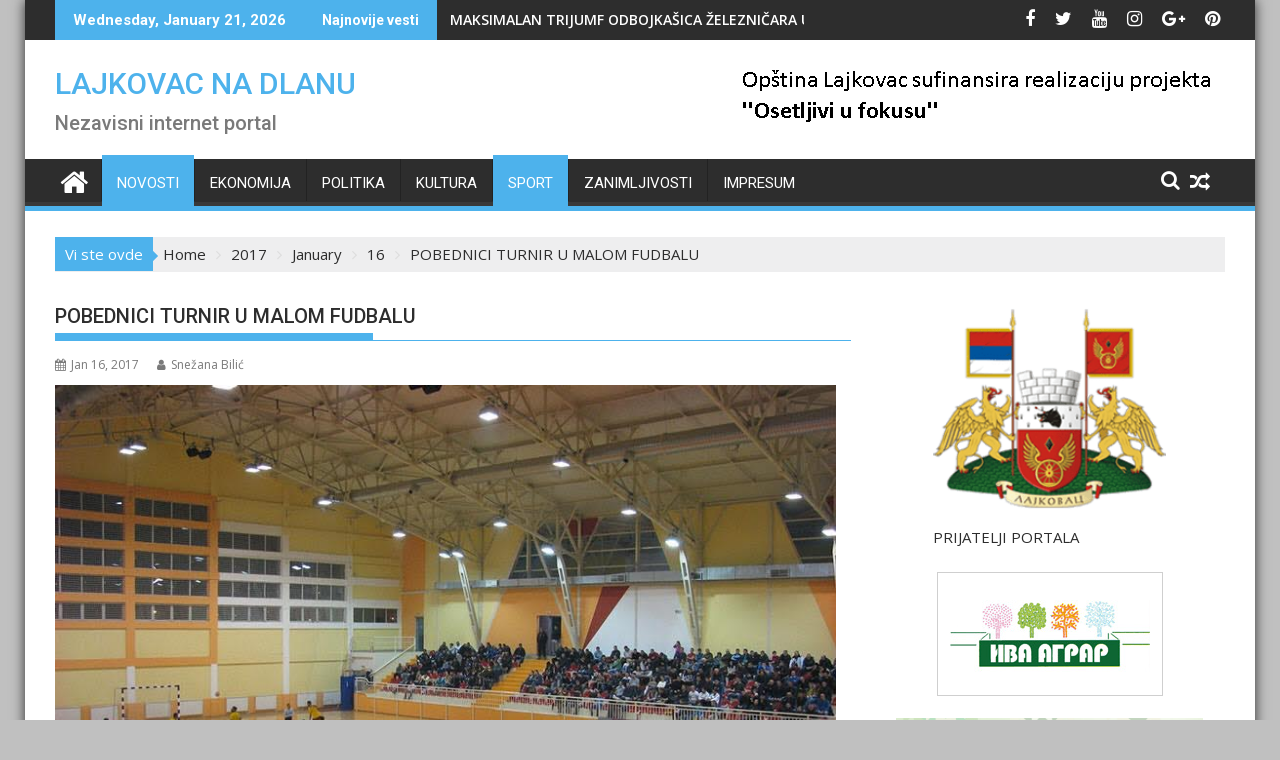

--- FILE ---
content_type: text/html; charset=UTF-8
request_url: https://lajkovacnadlanu.rs/2017/01/16/pobednici-turnir-u-malom-fudbalu/
body_size: 19229
content:
<!DOCTYPE html><html lang="en-US">
			<head>

				<meta charset="UTF-8">
		<meta name="viewport" content="width=device-width, initial-scale=1">
		<link rel="profile" href="http://gmpg.org/xfn/11">
		<link rel="pingback" href="https://lajkovacnadlanu.rs/xmlrpc.php">
		<meta name='robots' content='index, follow, max-image-preview:large, max-snippet:-1, max-video-preview:-1' />

	<!-- This site is optimized with the Yoast SEO plugin v26.7 - https://yoast.com/wordpress/plugins/seo/ -->
	<title>POBEDNICI TURNIR U MALOM FUDBALU - LAJKOVAC NA DLANU</title>
	<link rel="canonical" href="https://lajkovacnadlanu.rs/2017/01/16/pobednici-turnir-u-malom-fudbalu/" />
	<meta property="og:locale" content="en_US" />
	<meta property="og:type" content="article" />
	<meta property="og:title" content="POBEDNICI TURNIR U MALOM FUDBALU - LAJKOVAC NA DLANU" />
	<meta property="og:description" content="Finale seniora: Vulkanizer Dimitrijevic (Slovac) &#8211; Ilija Kop 3:1 Finale veterana: Kafe Vagon, Valjevo &#8211; 38+ Frenki Alarm, Valjevo 4:1 Finale omladinaca: Nena Auto Lajkovac &#8211; Teh. pregled Best Test Ub 1:1 (penalima 3:2) Finale petlica: Smekeri LA Presing &#8211; Napredak STR Kumric 2:2 (penalima 5:3) Najbolji igrac turnira: Milos Rasevic (ekipa Vulkanizer Dimitrijevic, Slovac)najbolji strelac: Aleksandar Milovanovic (Ilija Kop, Valjevo) najbolji golman: Dalibor Ivanovic (Ilija Kop, Valjevo) U konkurenciji seniora je bilo ukupno 16 ekipa, u konkurenciji veterana 5, a u konkurenciji omladinaca i petlica po 4. &nbsp;" />
	<meta property="og:url" content="https://lajkovacnadlanu.rs/2017/01/16/pobednici-turnir-u-malom-fudbalu/" />
	<meta property="og:site_name" content="LAJKOVAC NA DLANU" />
	<meta property="article:publisher" content="https://www.facebook.com/lajkovacnadlanu.rs" />
	<meta property="article:published_time" content="2017-01-16T10:24:39+00:00" />
	<meta property="og:image" content="https://lajkovacnadlanu.rs/wp-content/uploads/2017/01/TURNIR-1.jpg" />
	<meta property="og:image:width" content="800" />
	<meta property="og:image:height" content="600" />
	<meta property="og:image:type" content="image/jpeg" />
	<meta name="author" content="Snežana Bilić" />
	<meta name="twitter:card" content="summary_large_image" />
	<meta name="twitter:label1" content="Written by" />
	<meta name="twitter:data1" content="Snežana Bilić" />
	<script type="application/ld+json" class="yoast-schema-graph">{"@context":"https://schema.org","@graph":[{"@type":"Article","@id":"https://lajkovacnadlanu.rs/2017/01/16/pobednici-turnir-u-malom-fudbalu/#article","isPartOf":{"@id":"https://lajkovacnadlanu.rs/2017/01/16/pobednici-turnir-u-malom-fudbalu/"},"author":{"name":"Snežana Bilić","@id":"https://lajkovacnadlanu.rs/#/schema/person/2065403166cbfbf0c5da6a6d0600bea9"},"headline":"POBEDNICI TURNIR U MALOM FUDBALU","datePublished":"2017-01-16T10:24:39+00:00","mainEntityOfPage":{"@id":"https://lajkovacnadlanu.rs/2017/01/16/pobednici-turnir-u-malom-fudbalu/"},"wordCount":85,"publisher":{"@id":"https://lajkovacnadlanu.rs/#organization"},"image":{"@id":"https://lajkovacnadlanu.rs/2017/01/16/pobednici-turnir-u-malom-fudbalu/#primaryimage"},"thumbnailUrl":"https://lajkovacnadlanu.rs/wp-content/uploads/2017/01/TURNIR-1.jpg","articleSection":["Novosti","Sport"],"inLanguage":"en-US"},{"@type":"WebPage","@id":"https://lajkovacnadlanu.rs/2017/01/16/pobednici-turnir-u-malom-fudbalu/","url":"https://lajkovacnadlanu.rs/2017/01/16/pobednici-turnir-u-malom-fudbalu/","name":"POBEDNICI TURNIR U MALOM FUDBALU - LAJKOVAC NA DLANU","isPartOf":{"@id":"https://lajkovacnadlanu.rs/#website"},"primaryImageOfPage":{"@id":"https://lajkovacnadlanu.rs/2017/01/16/pobednici-turnir-u-malom-fudbalu/#primaryimage"},"image":{"@id":"https://lajkovacnadlanu.rs/2017/01/16/pobednici-turnir-u-malom-fudbalu/#primaryimage"},"thumbnailUrl":"https://lajkovacnadlanu.rs/wp-content/uploads/2017/01/TURNIR-1.jpg","datePublished":"2017-01-16T10:24:39+00:00","breadcrumb":{"@id":"https://lajkovacnadlanu.rs/2017/01/16/pobednici-turnir-u-malom-fudbalu/#breadcrumb"},"inLanguage":"en-US","potentialAction":[{"@type":"ReadAction","target":["https://lajkovacnadlanu.rs/2017/01/16/pobednici-turnir-u-malom-fudbalu/"]}]},{"@type":"ImageObject","inLanguage":"en-US","@id":"https://lajkovacnadlanu.rs/2017/01/16/pobednici-turnir-u-malom-fudbalu/#primaryimage","url":"https://lajkovacnadlanu.rs/wp-content/uploads/2017/01/TURNIR-1.jpg","contentUrl":"https://lajkovacnadlanu.rs/wp-content/uploads/2017/01/TURNIR-1.jpg","width":800,"height":600},{"@type":"BreadcrumbList","@id":"https://lajkovacnadlanu.rs/2017/01/16/pobednici-turnir-u-malom-fudbalu/#breadcrumb","itemListElement":[{"@type":"ListItem","position":1,"name":"Home","item":"https://lajkovacnadlanu.rs/"},{"@type":"ListItem","position":2,"name":"POBEDNICI TURNIR U MALOM FUDBALU"}]},{"@type":"WebSite","@id":"https://lajkovacnadlanu.rs/#website","url":"https://lajkovacnadlanu.rs/","name":"LAJKOVAC NA DLANU","description":"Nezavisni internet portal","publisher":{"@id":"https://lajkovacnadlanu.rs/#organization"},"potentialAction":[{"@type":"SearchAction","target":{"@type":"EntryPoint","urlTemplate":"https://lajkovacnadlanu.rs/?s={search_term_string}"},"query-input":{"@type":"PropertyValueSpecification","valueRequired":true,"valueName":"search_term_string"}}],"inLanguage":"en-US"},{"@type":"Organization","@id":"https://lajkovacnadlanu.rs/#organization","name":"Lajkovac Na Dlanu","url":"https://lajkovacnadlanu.rs/","logo":{"@type":"ImageObject","inLanguage":"en-US","@id":"https://lajkovacnadlanu.rs/#/schema/logo/image/","url":"https://lajkovacnadlanu.rs/wp-content/uploads/2020/10/80096-200.png","contentUrl":"https://lajkovacnadlanu.rs/wp-content/uploads/2020/10/80096-200.png","width":200,"height":200,"caption":"Lajkovac Na Dlanu"},"image":{"@id":"https://lajkovacnadlanu.rs/#/schema/logo/image/"},"sameAs":["https://www.facebook.com/lajkovacnadlanu.rs"]},{"@type":"Person","@id":"https://lajkovacnadlanu.rs/#/schema/person/2065403166cbfbf0c5da6a6d0600bea9","name":"Snežana Bilić","image":{"@type":"ImageObject","inLanguage":"en-US","@id":"https://lajkovacnadlanu.rs/#/schema/person/image/","url":"https://secure.gravatar.com/avatar/1b49a336618799841355a9c385a4ad446b230990edbaa286fe0fa0dec55f6d99?s=96&d=mm&r=g","contentUrl":"https://secure.gravatar.com/avatar/1b49a336618799841355a9c385a4ad446b230990edbaa286fe0fa0dec55f6d99?s=96&d=mm&r=g","caption":"Snežana Bilić"},"url":"https://lajkovacnadlanu.rs/author/snezana/"}]}</script>
	<!-- / Yoast SEO plugin. -->


<link rel='dns-prefetch' href='//www.googletagmanager.com' />
<link rel='dns-prefetch' href='//fonts.googleapis.com' />
<link rel="alternate" type="application/rss+xml" title="LAJKOVAC NA DLANU &raquo; Feed" href="https://lajkovacnadlanu.rs/feed/" />
<link rel="alternate" type="application/rss+xml" title="LAJKOVAC NA DLANU &raquo; Comments Feed" href="https://lajkovacnadlanu.rs/comments/feed/" />
<link rel="alternate" title="oEmbed (JSON)" type="application/json+oembed" href="https://lajkovacnadlanu.rs/wp-json/oembed/1.0/embed?url=https%3A%2F%2Flajkovacnadlanu.rs%2F2017%2F01%2F16%2Fpobednici-turnir-u-malom-fudbalu%2F" />
<link rel="alternate" title="oEmbed (XML)" type="text/xml+oembed" href="https://lajkovacnadlanu.rs/wp-json/oembed/1.0/embed?url=https%3A%2F%2Flajkovacnadlanu.rs%2F2017%2F01%2F16%2Fpobednici-turnir-u-malom-fudbalu%2F&#038;format=xml" />
<style id='wp-img-auto-sizes-contain-inline-css' type='text/css'>
img:is([sizes=auto i],[sizes^="auto," i]){contain-intrinsic-size:3000px 1500px}
/*# sourceURL=wp-img-auto-sizes-contain-inline-css */
</style>
<style id='wp-emoji-styles-inline-css' type='text/css'>

	img.wp-smiley, img.emoji {
		display: inline !important;
		border: none !important;
		box-shadow: none !important;
		height: 1em !important;
		width: 1em !important;
		margin: 0 0.07em !important;
		vertical-align: -0.1em !important;
		background: none !important;
		padding: 0 !important;
	}
/*# sourceURL=wp-emoji-styles-inline-css */
</style>
<style id='wp-block-library-inline-css' type='text/css'>
:root{--wp-block-synced-color:#7a00df;--wp-block-synced-color--rgb:122,0,223;--wp-bound-block-color:var(--wp-block-synced-color);--wp-editor-canvas-background:#ddd;--wp-admin-theme-color:#007cba;--wp-admin-theme-color--rgb:0,124,186;--wp-admin-theme-color-darker-10:#006ba1;--wp-admin-theme-color-darker-10--rgb:0,107,160.5;--wp-admin-theme-color-darker-20:#005a87;--wp-admin-theme-color-darker-20--rgb:0,90,135;--wp-admin-border-width-focus:2px}@media (min-resolution:192dpi){:root{--wp-admin-border-width-focus:1.5px}}.wp-element-button{cursor:pointer}:root .has-very-light-gray-background-color{background-color:#eee}:root .has-very-dark-gray-background-color{background-color:#313131}:root .has-very-light-gray-color{color:#eee}:root .has-very-dark-gray-color{color:#313131}:root .has-vivid-green-cyan-to-vivid-cyan-blue-gradient-background{background:linear-gradient(135deg,#00d084,#0693e3)}:root .has-purple-crush-gradient-background{background:linear-gradient(135deg,#34e2e4,#4721fb 50%,#ab1dfe)}:root .has-hazy-dawn-gradient-background{background:linear-gradient(135deg,#faaca8,#dad0ec)}:root .has-subdued-olive-gradient-background{background:linear-gradient(135deg,#fafae1,#67a671)}:root .has-atomic-cream-gradient-background{background:linear-gradient(135deg,#fdd79a,#004a59)}:root .has-nightshade-gradient-background{background:linear-gradient(135deg,#330968,#31cdcf)}:root .has-midnight-gradient-background{background:linear-gradient(135deg,#020381,#2874fc)}:root{--wp--preset--font-size--normal:16px;--wp--preset--font-size--huge:42px}.has-regular-font-size{font-size:1em}.has-larger-font-size{font-size:2.625em}.has-normal-font-size{font-size:var(--wp--preset--font-size--normal)}.has-huge-font-size{font-size:var(--wp--preset--font-size--huge)}.has-text-align-center{text-align:center}.has-text-align-left{text-align:left}.has-text-align-right{text-align:right}.has-fit-text{white-space:nowrap!important}#end-resizable-editor-section{display:none}.aligncenter{clear:both}.items-justified-left{justify-content:flex-start}.items-justified-center{justify-content:center}.items-justified-right{justify-content:flex-end}.items-justified-space-between{justify-content:space-between}.screen-reader-text{border:0;clip-path:inset(50%);height:1px;margin:-1px;overflow:hidden;padding:0;position:absolute;width:1px;word-wrap:normal!important}.screen-reader-text:focus{background-color:#ddd;clip-path:none;color:#444;display:block;font-size:1em;height:auto;left:5px;line-height:normal;padding:15px 23px 14px;text-decoration:none;top:5px;width:auto;z-index:100000}html :where(.has-border-color){border-style:solid}html :where([style*=border-top-color]){border-top-style:solid}html :where([style*=border-right-color]){border-right-style:solid}html :where([style*=border-bottom-color]){border-bottom-style:solid}html :where([style*=border-left-color]){border-left-style:solid}html :where([style*=border-width]){border-style:solid}html :where([style*=border-top-width]){border-top-style:solid}html :where([style*=border-right-width]){border-right-style:solid}html :where([style*=border-bottom-width]){border-bottom-style:solid}html :where([style*=border-left-width]){border-left-style:solid}html :where(img[class*=wp-image-]){height:auto;max-width:100%}:where(figure){margin:0 0 1em}html :where(.is-position-sticky){--wp-admin--admin-bar--position-offset:var(--wp-admin--admin-bar--height,0px)}@media screen and (max-width:600px){html :where(.is-position-sticky){--wp-admin--admin-bar--position-offset:0px}}

/*# sourceURL=wp-block-library-inline-css */
</style><style id='wp-block-image-inline-css' type='text/css'>
.wp-block-image>a,.wp-block-image>figure>a{display:inline-block}.wp-block-image img{box-sizing:border-box;height:auto;max-width:100%;vertical-align:bottom}@media not (prefers-reduced-motion){.wp-block-image img.hide{visibility:hidden}.wp-block-image img.show{animation:show-content-image .4s}}.wp-block-image[style*=border-radius] img,.wp-block-image[style*=border-radius]>a{border-radius:inherit}.wp-block-image.has-custom-border img{box-sizing:border-box}.wp-block-image.aligncenter{text-align:center}.wp-block-image.alignfull>a,.wp-block-image.alignwide>a{width:100%}.wp-block-image.alignfull img,.wp-block-image.alignwide img{height:auto;width:100%}.wp-block-image .aligncenter,.wp-block-image .alignleft,.wp-block-image .alignright,.wp-block-image.aligncenter,.wp-block-image.alignleft,.wp-block-image.alignright{display:table}.wp-block-image .aligncenter>figcaption,.wp-block-image .alignleft>figcaption,.wp-block-image .alignright>figcaption,.wp-block-image.aligncenter>figcaption,.wp-block-image.alignleft>figcaption,.wp-block-image.alignright>figcaption{caption-side:bottom;display:table-caption}.wp-block-image .alignleft{float:left;margin:.5em 1em .5em 0}.wp-block-image .alignright{float:right;margin:.5em 0 .5em 1em}.wp-block-image .aligncenter{margin-left:auto;margin-right:auto}.wp-block-image :where(figcaption){margin-bottom:1em;margin-top:.5em}.wp-block-image.is-style-circle-mask img{border-radius:9999px}@supports ((-webkit-mask-image:none) or (mask-image:none)) or (-webkit-mask-image:none){.wp-block-image.is-style-circle-mask img{border-radius:0;-webkit-mask-image:url('data:image/svg+xml;utf8,<svg viewBox="0 0 100 100" xmlns="http://www.w3.org/2000/svg"><circle cx="50" cy="50" r="50"/></svg>');mask-image:url('data:image/svg+xml;utf8,<svg viewBox="0 0 100 100" xmlns="http://www.w3.org/2000/svg"><circle cx="50" cy="50" r="50"/></svg>');mask-mode:alpha;-webkit-mask-position:center;mask-position:center;-webkit-mask-repeat:no-repeat;mask-repeat:no-repeat;-webkit-mask-size:contain;mask-size:contain}}:root :where(.wp-block-image.is-style-rounded img,.wp-block-image .is-style-rounded img){border-radius:9999px}.wp-block-image figure{margin:0}.wp-lightbox-container{display:flex;flex-direction:column;position:relative}.wp-lightbox-container img{cursor:zoom-in}.wp-lightbox-container img:hover+button{opacity:1}.wp-lightbox-container button{align-items:center;backdrop-filter:blur(16px) saturate(180%);background-color:#5a5a5a40;border:none;border-radius:4px;cursor:zoom-in;display:flex;height:20px;justify-content:center;opacity:0;padding:0;position:absolute;right:16px;text-align:center;top:16px;width:20px;z-index:100}@media not (prefers-reduced-motion){.wp-lightbox-container button{transition:opacity .2s ease}}.wp-lightbox-container button:focus-visible{outline:3px auto #5a5a5a40;outline:3px auto -webkit-focus-ring-color;outline-offset:3px}.wp-lightbox-container button:hover{cursor:pointer;opacity:1}.wp-lightbox-container button:focus{opacity:1}.wp-lightbox-container button:focus,.wp-lightbox-container button:hover,.wp-lightbox-container button:not(:hover):not(:active):not(.has-background){background-color:#5a5a5a40;border:none}.wp-lightbox-overlay{box-sizing:border-box;cursor:zoom-out;height:100vh;left:0;overflow:hidden;position:fixed;top:0;visibility:hidden;width:100%;z-index:100000}.wp-lightbox-overlay .close-button{align-items:center;cursor:pointer;display:flex;justify-content:center;min-height:40px;min-width:40px;padding:0;position:absolute;right:calc(env(safe-area-inset-right) + 16px);top:calc(env(safe-area-inset-top) + 16px);z-index:5000000}.wp-lightbox-overlay .close-button:focus,.wp-lightbox-overlay .close-button:hover,.wp-lightbox-overlay .close-button:not(:hover):not(:active):not(.has-background){background:none;border:none}.wp-lightbox-overlay .lightbox-image-container{height:var(--wp--lightbox-container-height);left:50%;overflow:hidden;position:absolute;top:50%;transform:translate(-50%,-50%);transform-origin:top left;width:var(--wp--lightbox-container-width);z-index:9999999999}.wp-lightbox-overlay .wp-block-image{align-items:center;box-sizing:border-box;display:flex;height:100%;justify-content:center;margin:0;position:relative;transform-origin:0 0;width:100%;z-index:3000000}.wp-lightbox-overlay .wp-block-image img{height:var(--wp--lightbox-image-height);min-height:var(--wp--lightbox-image-height);min-width:var(--wp--lightbox-image-width);width:var(--wp--lightbox-image-width)}.wp-lightbox-overlay .wp-block-image figcaption{display:none}.wp-lightbox-overlay button{background:none;border:none}.wp-lightbox-overlay .scrim{background-color:#fff;height:100%;opacity:.9;position:absolute;width:100%;z-index:2000000}.wp-lightbox-overlay.active{visibility:visible}@media not (prefers-reduced-motion){.wp-lightbox-overlay.active{animation:turn-on-visibility .25s both}.wp-lightbox-overlay.active img{animation:turn-on-visibility .35s both}.wp-lightbox-overlay.show-closing-animation:not(.active){animation:turn-off-visibility .35s both}.wp-lightbox-overlay.show-closing-animation:not(.active) img{animation:turn-off-visibility .25s both}.wp-lightbox-overlay.zoom.active{animation:none;opacity:1;visibility:visible}.wp-lightbox-overlay.zoom.active .lightbox-image-container{animation:lightbox-zoom-in .4s}.wp-lightbox-overlay.zoom.active .lightbox-image-container img{animation:none}.wp-lightbox-overlay.zoom.active .scrim{animation:turn-on-visibility .4s forwards}.wp-lightbox-overlay.zoom.show-closing-animation:not(.active){animation:none}.wp-lightbox-overlay.zoom.show-closing-animation:not(.active) .lightbox-image-container{animation:lightbox-zoom-out .4s}.wp-lightbox-overlay.zoom.show-closing-animation:not(.active) .lightbox-image-container img{animation:none}.wp-lightbox-overlay.zoom.show-closing-animation:not(.active) .scrim{animation:turn-off-visibility .4s forwards}}@keyframes show-content-image{0%{visibility:hidden}99%{visibility:hidden}to{visibility:visible}}@keyframes turn-on-visibility{0%{opacity:0}to{opacity:1}}@keyframes turn-off-visibility{0%{opacity:1;visibility:visible}99%{opacity:0;visibility:visible}to{opacity:0;visibility:hidden}}@keyframes lightbox-zoom-in{0%{transform:translate(calc((-100vw + var(--wp--lightbox-scrollbar-width))/2 + var(--wp--lightbox-initial-left-position)),calc(-50vh + var(--wp--lightbox-initial-top-position))) scale(var(--wp--lightbox-scale))}to{transform:translate(-50%,-50%) scale(1)}}@keyframes lightbox-zoom-out{0%{transform:translate(-50%,-50%) scale(1);visibility:visible}99%{visibility:visible}to{transform:translate(calc((-100vw + var(--wp--lightbox-scrollbar-width))/2 + var(--wp--lightbox-initial-left-position)),calc(-50vh + var(--wp--lightbox-initial-top-position))) scale(var(--wp--lightbox-scale));visibility:hidden}}
/*# sourceURL=https://lajkovacnadlanu.rs/wp-includes/blocks/image/style.min.css */
</style>
<style id='wp-block-image-theme-inline-css' type='text/css'>
:root :where(.wp-block-image figcaption){color:#555;font-size:13px;text-align:center}.is-dark-theme :root :where(.wp-block-image figcaption){color:#ffffffa6}.wp-block-image{margin:0 0 1em}
/*# sourceURL=https://lajkovacnadlanu.rs/wp-includes/blocks/image/theme.min.css */
</style>
<style id='wp-block-paragraph-inline-css' type='text/css'>
.is-small-text{font-size:.875em}.is-regular-text{font-size:1em}.is-large-text{font-size:2.25em}.is-larger-text{font-size:3em}.has-drop-cap:not(:focus):first-letter{float:left;font-size:8.4em;font-style:normal;font-weight:100;line-height:.68;margin:.05em .1em 0 0;text-transform:uppercase}body.rtl .has-drop-cap:not(:focus):first-letter{float:none;margin-left:.1em}p.has-drop-cap.has-background{overflow:hidden}:root :where(p.has-background){padding:1.25em 2.375em}:where(p.has-text-color:not(.has-link-color)) a{color:inherit}p.has-text-align-left[style*="writing-mode:vertical-lr"],p.has-text-align-right[style*="writing-mode:vertical-rl"]{rotate:180deg}
/*# sourceURL=https://lajkovacnadlanu.rs/wp-includes/blocks/paragraph/style.min.css */
</style>
<style id='global-styles-inline-css' type='text/css'>
:root{--wp--preset--aspect-ratio--square: 1;--wp--preset--aspect-ratio--4-3: 4/3;--wp--preset--aspect-ratio--3-4: 3/4;--wp--preset--aspect-ratio--3-2: 3/2;--wp--preset--aspect-ratio--2-3: 2/3;--wp--preset--aspect-ratio--16-9: 16/9;--wp--preset--aspect-ratio--9-16: 9/16;--wp--preset--color--black: #000000;--wp--preset--color--cyan-bluish-gray: #abb8c3;--wp--preset--color--white: #ffffff;--wp--preset--color--pale-pink: #f78da7;--wp--preset--color--vivid-red: #cf2e2e;--wp--preset--color--luminous-vivid-orange: #ff6900;--wp--preset--color--luminous-vivid-amber: #fcb900;--wp--preset--color--light-green-cyan: #7bdcb5;--wp--preset--color--vivid-green-cyan: #00d084;--wp--preset--color--pale-cyan-blue: #8ed1fc;--wp--preset--color--vivid-cyan-blue: #0693e3;--wp--preset--color--vivid-purple: #9b51e0;--wp--preset--gradient--vivid-cyan-blue-to-vivid-purple: linear-gradient(135deg,rgb(6,147,227) 0%,rgb(155,81,224) 100%);--wp--preset--gradient--light-green-cyan-to-vivid-green-cyan: linear-gradient(135deg,rgb(122,220,180) 0%,rgb(0,208,130) 100%);--wp--preset--gradient--luminous-vivid-amber-to-luminous-vivid-orange: linear-gradient(135deg,rgb(252,185,0) 0%,rgb(255,105,0) 100%);--wp--preset--gradient--luminous-vivid-orange-to-vivid-red: linear-gradient(135deg,rgb(255,105,0) 0%,rgb(207,46,46) 100%);--wp--preset--gradient--very-light-gray-to-cyan-bluish-gray: linear-gradient(135deg,rgb(238,238,238) 0%,rgb(169,184,195) 100%);--wp--preset--gradient--cool-to-warm-spectrum: linear-gradient(135deg,rgb(74,234,220) 0%,rgb(151,120,209) 20%,rgb(207,42,186) 40%,rgb(238,44,130) 60%,rgb(251,105,98) 80%,rgb(254,248,76) 100%);--wp--preset--gradient--blush-light-purple: linear-gradient(135deg,rgb(255,206,236) 0%,rgb(152,150,240) 100%);--wp--preset--gradient--blush-bordeaux: linear-gradient(135deg,rgb(254,205,165) 0%,rgb(254,45,45) 50%,rgb(107,0,62) 100%);--wp--preset--gradient--luminous-dusk: linear-gradient(135deg,rgb(255,203,112) 0%,rgb(199,81,192) 50%,rgb(65,88,208) 100%);--wp--preset--gradient--pale-ocean: linear-gradient(135deg,rgb(255,245,203) 0%,rgb(182,227,212) 50%,rgb(51,167,181) 100%);--wp--preset--gradient--electric-grass: linear-gradient(135deg,rgb(202,248,128) 0%,rgb(113,206,126) 100%);--wp--preset--gradient--midnight: linear-gradient(135deg,rgb(2,3,129) 0%,rgb(40,116,252) 100%);--wp--preset--font-size--small: 13px;--wp--preset--font-size--medium: 20px;--wp--preset--font-size--large: 36px;--wp--preset--font-size--x-large: 42px;--wp--preset--spacing--20: 0.44rem;--wp--preset--spacing--30: 0.67rem;--wp--preset--spacing--40: 1rem;--wp--preset--spacing--50: 1.5rem;--wp--preset--spacing--60: 2.25rem;--wp--preset--spacing--70: 3.38rem;--wp--preset--spacing--80: 5.06rem;--wp--preset--shadow--natural: 6px 6px 9px rgba(0, 0, 0, 0.2);--wp--preset--shadow--deep: 12px 12px 50px rgba(0, 0, 0, 0.4);--wp--preset--shadow--sharp: 6px 6px 0px rgba(0, 0, 0, 0.2);--wp--preset--shadow--outlined: 6px 6px 0px -3px rgb(255, 255, 255), 6px 6px rgb(0, 0, 0);--wp--preset--shadow--crisp: 6px 6px 0px rgb(0, 0, 0);}:where(.is-layout-flex){gap: 0.5em;}:where(.is-layout-grid){gap: 0.5em;}body .is-layout-flex{display: flex;}.is-layout-flex{flex-wrap: wrap;align-items: center;}.is-layout-flex > :is(*, div){margin: 0;}body .is-layout-grid{display: grid;}.is-layout-grid > :is(*, div){margin: 0;}:where(.wp-block-columns.is-layout-flex){gap: 2em;}:where(.wp-block-columns.is-layout-grid){gap: 2em;}:where(.wp-block-post-template.is-layout-flex){gap: 1.25em;}:where(.wp-block-post-template.is-layout-grid){gap: 1.25em;}.has-black-color{color: var(--wp--preset--color--black) !important;}.has-cyan-bluish-gray-color{color: var(--wp--preset--color--cyan-bluish-gray) !important;}.has-white-color{color: var(--wp--preset--color--white) !important;}.has-pale-pink-color{color: var(--wp--preset--color--pale-pink) !important;}.has-vivid-red-color{color: var(--wp--preset--color--vivid-red) !important;}.has-luminous-vivid-orange-color{color: var(--wp--preset--color--luminous-vivid-orange) !important;}.has-luminous-vivid-amber-color{color: var(--wp--preset--color--luminous-vivid-amber) !important;}.has-light-green-cyan-color{color: var(--wp--preset--color--light-green-cyan) !important;}.has-vivid-green-cyan-color{color: var(--wp--preset--color--vivid-green-cyan) !important;}.has-pale-cyan-blue-color{color: var(--wp--preset--color--pale-cyan-blue) !important;}.has-vivid-cyan-blue-color{color: var(--wp--preset--color--vivid-cyan-blue) !important;}.has-vivid-purple-color{color: var(--wp--preset--color--vivid-purple) !important;}.has-black-background-color{background-color: var(--wp--preset--color--black) !important;}.has-cyan-bluish-gray-background-color{background-color: var(--wp--preset--color--cyan-bluish-gray) !important;}.has-white-background-color{background-color: var(--wp--preset--color--white) !important;}.has-pale-pink-background-color{background-color: var(--wp--preset--color--pale-pink) !important;}.has-vivid-red-background-color{background-color: var(--wp--preset--color--vivid-red) !important;}.has-luminous-vivid-orange-background-color{background-color: var(--wp--preset--color--luminous-vivid-orange) !important;}.has-luminous-vivid-amber-background-color{background-color: var(--wp--preset--color--luminous-vivid-amber) !important;}.has-light-green-cyan-background-color{background-color: var(--wp--preset--color--light-green-cyan) !important;}.has-vivid-green-cyan-background-color{background-color: var(--wp--preset--color--vivid-green-cyan) !important;}.has-pale-cyan-blue-background-color{background-color: var(--wp--preset--color--pale-cyan-blue) !important;}.has-vivid-cyan-blue-background-color{background-color: var(--wp--preset--color--vivid-cyan-blue) !important;}.has-vivid-purple-background-color{background-color: var(--wp--preset--color--vivid-purple) !important;}.has-black-border-color{border-color: var(--wp--preset--color--black) !important;}.has-cyan-bluish-gray-border-color{border-color: var(--wp--preset--color--cyan-bluish-gray) !important;}.has-white-border-color{border-color: var(--wp--preset--color--white) !important;}.has-pale-pink-border-color{border-color: var(--wp--preset--color--pale-pink) !important;}.has-vivid-red-border-color{border-color: var(--wp--preset--color--vivid-red) !important;}.has-luminous-vivid-orange-border-color{border-color: var(--wp--preset--color--luminous-vivid-orange) !important;}.has-luminous-vivid-amber-border-color{border-color: var(--wp--preset--color--luminous-vivid-amber) !important;}.has-light-green-cyan-border-color{border-color: var(--wp--preset--color--light-green-cyan) !important;}.has-vivid-green-cyan-border-color{border-color: var(--wp--preset--color--vivid-green-cyan) !important;}.has-pale-cyan-blue-border-color{border-color: var(--wp--preset--color--pale-cyan-blue) !important;}.has-vivid-cyan-blue-border-color{border-color: var(--wp--preset--color--vivid-cyan-blue) !important;}.has-vivid-purple-border-color{border-color: var(--wp--preset--color--vivid-purple) !important;}.has-vivid-cyan-blue-to-vivid-purple-gradient-background{background: var(--wp--preset--gradient--vivid-cyan-blue-to-vivid-purple) !important;}.has-light-green-cyan-to-vivid-green-cyan-gradient-background{background: var(--wp--preset--gradient--light-green-cyan-to-vivid-green-cyan) !important;}.has-luminous-vivid-amber-to-luminous-vivid-orange-gradient-background{background: var(--wp--preset--gradient--luminous-vivid-amber-to-luminous-vivid-orange) !important;}.has-luminous-vivid-orange-to-vivid-red-gradient-background{background: var(--wp--preset--gradient--luminous-vivid-orange-to-vivid-red) !important;}.has-very-light-gray-to-cyan-bluish-gray-gradient-background{background: var(--wp--preset--gradient--very-light-gray-to-cyan-bluish-gray) !important;}.has-cool-to-warm-spectrum-gradient-background{background: var(--wp--preset--gradient--cool-to-warm-spectrum) !important;}.has-blush-light-purple-gradient-background{background: var(--wp--preset--gradient--blush-light-purple) !important;}.has-blush-bordeaux-gradient-background{background: var(--wp--preset--gradient--blush-bordeaux) !important;}.has-luminous-dusk-gradient-background{background: var(--wp--preset--gradient--luminous-dusk) !important;}.has-pale-ocean-gradient-background{background: var(--wp--preset--gradient--pale-ocean) !important;}.has-electric-grass-gradient-background{background: var(--wp--preset--gradient--electric-grass) !important;}.has-midnight-gradient-background{background: var(--wp--preset--gradient--midnight) !important;}.has-small-font-size{font-size: var(--wp--preset--font-size--small) !important;}.has-medium-font-size{font-size: var(--wp--preset--font-size--medium) !important;}.has-large-font-size{font-size: var(--wp--preset--font-size--large) !important;}.has-x-large-font-size{font-size: var(--wp--preset--font-size--x-large) !important;}
/*# sourceURL=global-styles-inline-css */
</style>

<style id='classic-theme-styles-inline-css' type='text/css'>
/*! This file is auto-generated */
.wp-block-button__link{color:#fff;background-color:#32373c;border-radius:9999px;box-shadow:none;text-decoration:none;padding:calc(.667em + 2px) calc(1.333em + 2px);font-size:1.125em}.wp-block-file__button{background:#32373c;color:#fff;text-decoration:none}
/*# sourceURL=/wp-includes/css/classic-themes.min.css */
</style>
<link rel='stylesheet' id='fontawesome-css' href='https://lajkovacnadlanu.rs/wp-content/plugins/gutentor/assets/library/font-awesome-4.7.0/css/font-awesome.min.css?ver=4' type='text/css' media='all' />
<link rel='stylesheet' id='wpness-grid-css' href='https://lajkovacnadlanu.rs/wp-content/plugins/gutentor/assets/library/wpness-grid/wpness-grid.css?ver=1.0.0' type='text/css' media='all' />
<link rel='stylesheet' id='animate-css' href='https://lajkovacnadlanu.rs/wp-content/plugins/gutentor/assets/library/animatecss/animate.min.css?ver=3.7.2' type='text/css' media='all' />
<link rel='stylesheet' id='wp-components-css' href='https://lajkovacnadlanu.rs/wp-includes/css/dist/components/style.min.css?ver=c2ea7b5eb3be8df39f358d84cc33122f' type='text/css' media='all' />
<link rel='stylesheet' id='wp-preferences-css' href='https://lajkovacnadlanu.rs/wp-includes/css/dist/preferences/style.min.css?ver=c2ea7b5eb3be8df39f358d84cc33122f' type='text/css' media='all' />
<link rel='stylesheet' id='wp-block-editor-css' href='https://lajkovacnadlanu.rs/wp-includes/css/dist/block-editor/style.min.css?ver=c2ea7b5eb3be8df39f358d84cc33122f' type='text/css' media='all' />
<link rel='stylesheet' id='wp-reusable-blocks-css' href='https://lajkovacnadlanu.rs/wp-includes/css/dist/reusable-blocks/style.min.css?ver=c2ea7b5eb3be8df39f358d84cc33122f' type='text/css' media='all' />
<link rel='stylesheet' id='wp-patterns-css' href='https://lajkovacnadlanu.rs/wp-includes/css/dist/patterns/style.min.css?ver=c2ea7b5eb3be8df39f358d84cc33122f' type='text/css' media='all' />
<link rel='stylesheet' id='wp-editor-css' href='https://lajkovacnadlanu.rs/wp-includes/css/dist/editor/style.min.css?ver=c2ea7b5eb3be8df39f358d84cc33122f' type='text/css' media='all' />
<link rel='stylesheet' id='gutentor-css' href='https://lajkovacnadlanu.rs/wp-content/plugins/gutentor/dist/blocks.style.build.css?ver=3.5.4' type='text/css' media='all' />
<link rel='stylesheet' id='contact-form-7-css' href='https://lajkovacnadlanu.rs/wp-content/plugins/contact-form-7/includes/css/styles.css?ver=6.1.4' type='text/css' media='all' />
<link rel='stylesheet' id='jquery-bxslider-css' href='https://lajkovacnadlanu.rs/wp-content/themes/supermag/assets/library/bxslider/css/jquery.bxslider.min.css?ver=4.2.5' type='text/css' media='all' />
<link rel='stylesheet' id='supermag-googleapis-css' href='//fonts.googleapis.com/css?family=Open+Sans%3A600%2C400%7CRoboto%3A300italic%2C400%2C500%2C700&#038;ver=1.0.1' type='text/css' media='all' />
<link rel='stylesheet' id='font-awesome-css' href='https://lajkovacnadlanu.rs/wp-content/themes/supermag/assets/library/Font-Awesome/css/font-awesome.min.css?ver=4.7.0' type='text/css' media='all' />
<link rel='stylesheet' id='supermag-style-css' href='https://lajkovacnadlanu.rs/wp-content/themes/supermag/style.css?ver=1.4.9' type='text/css' media='all' />
<style id='supermag-style-inline-css' type='text/css'>

            mark,
            .comment-form .form-submit input,
            .read-more,
            .bn-title,
            .home-icon.front_page_on,
            .header-wrapper .menu li:hover > a,
            .header-wrapper .menu > li.current-menu-item a,
            .header-wrapper .menu > li.current-menu-parent a,
            .header-wrapper .menu > li.current_page_parent a,
            .header-wrapper .menu > li.current_page_ancestor a,
            .header-wrapper .menu > li.current-menu-item > a:before,
            .header-wrapper .menu > li.current-menu-parent > a:before,
            .header-wrapper .menu > li.current_page_parent > a:before,
            .header-wrapper .menu > li.current_page_ancestor > a:before,
            .header-wrapper .main-navigation ul ul.sub-menu li:hover > a,
            .header-wrapper .main-navigation ul ul.children li:hover > a,
            .slider-section .cat-links a,
            .featured-desc .below-entry-meta .cat-links a,
            #calendar_wrap #wp-calendar #today,
            #calendar_wrap #wp-calendar #today a,
            .wpcf7-form input.wpcf7-submit:hover,
            .breadcrumb{
                background: #4db2ec;
            }
        
            a:hover,
            .screen-reader-text:focus,
            .bn-content a:hover,
            .socials a:hover,
            .site-title a,
            .search-block input#menu-search,
            .widget_search input#s,
            .search-block #searchsubmit,
            .widget_search #searchsubmit,
            .footer-sidebar .featured-desc .above-entry-meta a:hover,
            .slider-section .slide-title:hover,
            .besides-slider .post-title a:hover,
            .slider-feature-wrap a:hover,
            .slider-section .bx-controls-direction a,
            .besides-slider .beside-post:hover .beside-caption,
            .besides-slider .beside-post:hover .beside-caption a:hover,
            .featured-desc .above-entry-meta span:hover,
            .posted-on a:hover,
            .cat-links a:hover,
            .comments-link a:hover,
            .edit-link a:hover,
            .tags-links a:hover,
            .byline a:hover,
            .nav-links a:hover,
            #supermag-breadcrumbs a:hover,
            .wpcf7-form input.wpcf7-submit,
             .woocommerce nav.woocommerce-pagination ul li a:focus, 
             .woocommerce nav.woocommerce-pagination ul li a:hover, 
             .woocommerce nav.woocommerce-pagination ul li span.current{
                color: #4db2ec;
            }
            .search-block input#menu-search,
            .widget_search input#s,
            .tagcloud a{
                border: 1px solid #4db2ec;
            }
            .footer-wrapper .border,
            .nav-links .nav-previous a:hover,
            .nav-links .nav-next a:hover{
                border-top: 1px solid #4db2ec;
            }
             .besides-slider .beside-post{
                border-bottom: 3px solid #4db2ec;
            }
            .widget-title,
            .footer-wrapper,
            .page-header .page-title,
            .single .entry-header .entry-title,
            .page .entry-header .entry-title{
                border-bottom: 1px solid #4db2ec;
            }
            .widget-title:before,
            .page-header .page-title:before,
            .single .entry-header .entry-title:before,
            .page .entry-header .entry-title:before {
                border-bottom: 7px solid #4db2ec;
            }
           .wpcf7-form input.wpcf7-submit,
            article.post.sticky{
                border: 2px solid #4db2ec;
            }
           .breadcrumb::after {
                border-left: 5px solid #4db2ec;
            }
           .rtl .breadcrumb::after {
                border-right: 5px solid #4db2ec;
                border-left:medium none;
            }
           .header-wrapper #site-navigation{
                border-bottom: 5px solid #4db2ec;
            }
           @media screen and (max-width:992px){
                .slicknav_btn.slicknav_open{
                    border: 1px solid #4db2ec;
                }
                 .header-wrapper .main-navigation ul ul.sub-menu li:hover > a,
                 .header-wrapper .main-navigation ul ul.children li:hover > a
                 {
                         background: #2d2d2d;
                 }
                .slicknav_btn.slicknav_open:before{
                    background: #4db2ec;
                    box-shadow: 0 6px 0 0 #4db2ec, 0 12px 0 0 #4db2ec;
                }
                .slicknav_nav li:hover > a,
                .slicknav_nav li.current-menu-ancestor a,
                .slicknav_nav li.current-menu-item  > a,
                .slicknav_nav li.current_page_item a,
                .slicknav_nav li.current_page_item .slicknav_item span,
                .slicknav_nav li .slicknav_item:hover a{
                    color: #4db2ec;
                }
            }
                    .cat-links .at-cat-item-1{
                    background: #4db2ec!important;
                    color : #fff!important;
                    }
                    
                    .cat-links .at-cat-item-1:hover{
                    background: #2d2d2d!important;
                    color : #fff!important;
                    }
                    
                    .cat-links .at-cat-item-2{
                    background: #7d87ce!important;
                    color : #fff!important;
                    }
                    
                    .at-cat-color-wrap-2 .widget-title::before,
                    body.category-2 .page-header .page-title::before
                    {
                     border-bottom: 7px solid #7d87ce;
                    }
                    
                    .at-cat-color-wrap-2 .widget-title,
                     body.category-2 .page-header .page-title
                    {
                     border-bottom: 1px solid #7d87ce;
                    }
                    .cat-links .at-cat-item-2:hover{
                    background: #2d2d2d!important;
                    color : #fff!important;
                    }
                    
                    .cat-links .at-cat-item-3{
                    background: #e85f91!important;
                    color : #fff!important;
                    }
                    
                    .at-cat-color-wrap-3 .widget-title::before,
                    body.category-3 .page-header .page-title::before
                    {
                     border-bottom: 7px solid #e85f91;
                    }
                    
                    .at-cat-color-wrap-3 .widget-title,
                     body.category-3 .page-header .page-title
                    {
                     border-bottom: 1px solid #e85f91;
                    }
                    .cat-links .at-cat-item-3:hover{
                    background: #2d2d2d!important;
                    color : #fff!important;
                    }
                    
                    .cat-links .at-cat-item-4{
                    background: #da33e0!important;
                    color : #fff!important;
                    }
                    
                    .at-cat-color-wrap-4 .widget-title::before,
                    body.category-4 .page-header .page-title::before
                    {
                     border-bottom: 7px solid #da33e0;
                    }
                    
                    .at-cat-color-wrap-4 .widget-title,
                     body.category-4 .page-header .page-title
                    {
                     border-bottom: 1px solid #da33e0;
                    }
                    .cat-links .at-cat-item-4:hover{
                    background: #2d2d2d!important;
                    color : #fff!important;
                    }
                    
                    .cat-links .at-cat-item-5{
                    background: #81d742!important;
                    color : #fff!important;
                    }
                    
                    .at-cat-color-wrap-5 .widget-title::before,
                    body.category-5 .page-header .page-title::before
                    {
                     border-bottom: 7px solid #81d742;
                    }
                    
                    .at-cat-color-wrap-5 .widget-title,
                     body.category-5 .page-header .page-title
                    {
                     border-bottom: 1px solid #81d742;
                    }
                    .cat-links .at-cat-item-5:hover{
                    background: #2d2d2d!important;
                    color : #fff!important;
                    }
                    
                    .cat-links .at-cat-item-6{
                    background: #d8a0c2!important;
                    color : #fff!important;
                    }
                    
                    .at-cat-color-wrap-6 .widget-title::before,
                    body.category-6 .page-header .page-title::before
                    {
                     border-bottom: 7px solid #d8a0c2;
                    }
                    
                    .at-cat-color-wrap-6 .widget-title,
                     body.category-6 .page-header .page-title
                    {
                     border-bottom: 1px solid #d8a0c2;
                    }
                    .cat-links .at-cat-item-6:hover{
                    background: #2d2d2d!important;
                    color : #fff!important;
                    }
                    
                    .cat-links .at-cat-item-7{
                    background: #82ada1!important;
                    color : #fff!important;
                    }
                    
                    .at-cat-color-wrap-7 .widget-title::before,
                    body.category-7 .page-header .page-title::before
                    {
                     border-bottom: 7px solid #82ada1;
                    }
                    
                    .at-cat-color-wrap-7 .widget-title,
                     body.category-7 .page-header .page-title
                    {
                     border-bottom: 1px solid #82ada1;
                    }
                    .cat-links .at-cat-item-7:hover{
                    background: #2d2d2d!important;
                    color : #fff!important;
                    }
                    .popup-wrap .popup-content {
    height: 330px;
}
.sticky-popup{
width:265px!important
}
/*# sourceURL=supermag-style-inline-css */
</style>
<link rel='stylesheet' id='supermag-block-front-styles-css' href='https://lajkovacnadlanu.rs/wp-content/themes/supermag/acmethemes/gutenberg/gutenberg-front.css?ver=1.0' type='text/css' media='all' />
<script type="text/javascript" src="https://lajkovacnadlanu.rs/wp-includes/js/jquery/jquery.min.js?ver=3.7.1" id="jquery-core-js"></script>
<script type="text/javascript" src="https://lajkovacnadlanu.rs/wp-includes/js/jquery/jquery-migrate.min.js?ver=3.4.1" id="jquery-migrate-js"></script>

<!-- Google tag (gtag.js) snippet added by Site Kit -->
<!-- Google Analytics snippet added by Site Kit -->
<script type="text/javascript" src="https://www.googletagmanager.com/gtag/js?id=GT-PZ6FCHLC" id="google_gtagjs-js" async></script>
<script type="text/javascript" id="google_gtagjs-js-after">
/* <![CDATA[ */
window.dataLayer = window.dataLayer || [];function gtag(){dataLayer.push(arguments);}
gtag("set","linker",{"domains":["lajkovacnadlanu.rs"]});
gtag("js", new Date());
gtag("set", "developer_id.dZTNiMT", true);
gtag("config", "GT-PZ6FCHLC");
 window._googlesitekit = window._googlesitekit || {}; window._googlesitekit.throttledEvents = []; window._googlesitekit.gtagEvent = (name, data) => { var key = JSON.stringify( { name, data } ); if ( !! window._googlesitekit.throttledEvents[ key ] ) { return; } window._googlesitekit.throttledEvents[ key ] = true; setTimeout( () => { delete window._googlesitekit.throttledEvents[ key ]; }, 5 ); gtag( "event", name, { ...data, event_source: "site-kit" } ); }; 
//# sourceURL=google_gtagjs-js-after
/* ]]> */
</script>
<link rel="https://api.w.org/" href="https://lajkovacnadlanu.rs/wp-json/" /><link rel="alternate" title="JSON" type="application/json" href="https://lajkovacnadlanu.rs/wp-json/wp/v2/posts/4341" /><link rel="EditURI" type="application/rsd+xml" title="RSD" href="https://lajkovacnadlanu.rs/xmlrpc.php?rsd" />

<link rel='shortlink' href='https://lajkovacnadlanu.rs/?p=4341' />
<meta name="generator" content="Site Kit by Google 1.170.0" />
<!-- Google AdSense meta tags added by Site Kit -->
<meta name="google-adsense-platform-account" content="ca-host-pub-2644536267352236">
<meta name="google-adsense-platform-domain" content="sitekit.withgoogle.com">
<!-- End Google AdSense meta tags added by Site Kit -->
<style type="text/css" id="custom-background-css">
body.custom-background { background-color: #c0c0c0; }
</style>
	<link rel="icon" href="https://lajkovacnadlanu.rs/wp-content/uploads/2020/10/cropped-80096-200-500x280.png" sizes="32x32" />
<link rel="icon" href="https://lajkovacnadlanu.rs/wp-content/uploads/2020/10/cropped-80096-200-500x280.png" sizes="192x192" />
<link rel="apple-touch-icon" href="https://lajkovacnadlanu.rs/wp-content/uploads/2020/10/cropped-80096-200-500x280.png" />
<meta name="msapplication-TileImage" content="https://lajkovacnadlanu.rs/wp-content/uploads/2020/10/cropped-80096-200-500x280.png" />

	</head>
<body class="wp-singular post-template-default single single-post postid-4341 single-format-standard custom-background wp-custom-logo wp-theme-supermag gutentor-active boxed-layout supermag-enable-box-shadow blog-large-image single-large-image blog-disable-image-zoom left-logo-right-ads right-sidebar at-sticky-sidebar group-blog">

		<div id="page" class="hfeed site">
				<a class="skip-link screen-reader-text" href="#content" title="link">Skip to content</a>
				<header id="masthead" class="site-header" role="banner">
			<div class="top-header-section clearfix">
				<div class="wrapper">
					 <div class="header-latest-posts float-left bn-title">Wednesday, January 21, 2026</div>							<div class="header-latest-posts bn-wrapper float-left">
								<div class="bn-title">
									Najnovije vesti								</div>
								<ul class="duper-bn">
																			<li class="bn-content">
											<a href="https://lajkovacnadlanu.rs/2026/01/18/maksimalan-trijumf-odbojkasica-zeleznicara-u-uzicu/" title="MAKSIMALAN TRIJUMF ODBOJKAŠICA ŽELEZNIČARA U UŽICU">
												MAKSIMALAN TRIJUMF ODBOJKAŠICA ŽELEZNIČARA U UŽICU											</a>
										</li>
																			<li class="bn-content">
											<a href="https://lajkovacnadlanu.rs/2026/01/17/u-nastavku-prvenstva-odbojkasice-gostuju-uzickom-jedinstvu/" title="U NASTAVKU PRVENSTVA ODBOJKAŠICE GOSTUJU UŽIČKOM JEDINSTVU">
												U NASTAVKU PRVENSTVA ODBOJKAŠICE GOSTUJU UŽIČKOM JEDINSTVU											</a>
										</li>
																			<li class="bn-content">
											<a href="https://lajkovacnadlanu.rs/2026/01/17/uvodenje-regruta-u-vojnu-evidenciju-u-2026-godini/" title="UVOĐENJE REGRUTA U VOJNU EVIDENCIJU U 2026. GODINI">
												UVOĐENJE REGRUTA U VOJNU EVIDENCIJU U 2026. GODINI											</a>
										</li>
																			<li class="bn-content">
											<a href="https://lajkovacnadlanu.rs/2026/01/14/vero-volej-milano-zeleznicar-lajkovac-30/" title="VERO VOLEJ MILANO – ŽELEZNIČAR LAJKOVAC 3:0">
												VERO VOLEJ MILANO – ŽELEZNIČAR LAJKOVAC 3:0											</a>
										</li>
																			<li class="bn-content">
											<a href="https://lajkovacnadlanu.rs/2026/01/14/lajkovcanka-ce-u-zemlji-faraona-predstavljati-srbiju-na-takmicenju-lepote/" title="LAJKOVČANKA ĆE U ZEMLJI FARAONA PREDSTAVLJATI SRBIJU NA TAKMIČENJU LEPOTE">
												LAJKOVČANKA ĆE U ZEMLJI FARAONA PREDSTAVLJATI SRBIJU NA TAKMIČENJU LEPOTE											</a>
										</li>
																	</ul>
							</div> <!-- .header-latest-posts -->
												<div class="right-header float-right">
						        <div class="socials">
                            <a href="https://www.facebook.com/lajkovacnadlanu.rs" class="facebook" data-title="Facebook" target="_blank">
                    <span class="font-icon-social-facebook"><i class="fa fa-facebook"></i></span>
                </a>
                            <a href="#" class="twitter" data-title="Twitter" target="_blank">
                    <span class="font-icon-social-twitter"><i class="fa fa-twitter"></i></span>
                </a>
                            <a href="#" class="youtube" data-title="Youtube" target="_blank">
                    <span class="font-icon-social-youtube"><i class="fa fa-youtube"></i></span>
                </a>
                            <a href="#" class="instagram" data-title="Instagram" target="_blank">
                    <span class="font-icon-social-instagram"><i class="fa fa-instagram"></i></span>
                </a>
                            <a href="#" class="google-plus" data-title="Google Plus" target="_blank">
                    <span class="font-icon-social-google-plus"><i class="fa fa-google-plus"></i></span>
                </a>
                                <a href="#" class="pinterest" data-title="Pinterest" target="_blank">
                    <span class="font-icon-social-pinterest"><i class="fa fa-pinterest"></i></span>
                </a>
                    </div>
        					</div>
				</div>
			</div><!-- .top-header-section -->
			<div class="header-wrapper clearfix">
				<div class="header-container">
										<div class="wrapper">
						<div class="site-branding clearfix">
															<div class="site-logo float-left">
																				<p class="site-title">
												<a href="https://lajkovacnadlanu.rs/" rel="home">LAJKOVAC NA DLANU</a>
											</p>
																							<p class="site-description">Nezavisni internet portal</p>
																				</div><!--site-logo-->
																<div class="header-ainfo float-right">
																			<a href="https://lajkovacnadlanu.rs" target="_blank">
											<img src="https://lajkovacnadlanu.rs/wp-content/uploads/2025/06/image_2025-06-03_084541038.png">
										</a>
																		</div>
														<div class="clearfix"></div>
						</div>
					</div>
										<nav id="site-navigation" class="main-navigation supermag-enable-sticky-menu clearfix" role="navigation">
						<div class="header-main-menu wrapper clearfix">
															<div class="home-icon">
									<a href="https://lajkovacnadlanu.rs/" title="LAJKOVAC NA DLANU"><i class="fa fa-home"></i></a>
								</div>
								<div class="acmethemes-nav"><ul id="menu-osnovni" class="menu"><li id="menu-item-17500" class="menu-item menu-item-type-taxonomy menu-item-object-category current-post-ancestor current-menu-parent current-post-parent menu-item-17500"><a href="https://lajkovacnadlanu.rs/category/novosti/">Novosti</a></li>
<li id="menu-item-17505" class="menu-item menu-item-type-taxonomy menu-item-object-category menu-item-17505"><a href="https://lajkovacnadlanu.rs/category/ekonomija/">Ekonomija</a></li>
<li id="menu-item-17503" class="menu-item menu-item-type-taxonomy menu-item-object-category menu-item-17503"><a href="https://lajkovacnadlanu.rs/category/politika/">Politika</a></li>
<li id="menu-item-17502" class="menu-item menu-item-type-taxonomy menu-item-object-category menu-item-17502"><a href="https://lajkovacnadlanu.rs/category/kultura/">Kultura</a></li>
<li id="menu-item-17501" class="menu-item menu-item-type-taxonomy menu-item-object-category current-post-ancestor current-menu-parent current-post-parent menu-item-17501"><a href="https://lajkovacnadlanu.rs/category/sport/">Sport</a></li>
<li id="menu-item-17504" class="menu-item menu-item-type-taxonomy menu-item-object-category menu-item-17504"><a href="https://lajkovacnadlanu.rs/category/zanimljivosti/">Zanimljivosti</a></li>
<li id="menu-item-35380" class="menu-item menu-item-type-post_type menu-item-object-page menu-item-35380"><a href="https://lajkovacnadlanu.rs/impresum/">IMPRESUM</a></li>
</ul></div><div class="random-post">										<a title="OBAVEŠTENJE: RADNO VREME  &#8220;EUROPROMA&#8221; ZA SUBOTU" href="https://lajkovacnadlanu.rs/2020/04/03/obavestenje-radno-vreme-europroma-za-subotu/">
											<i class="fa fa-random icon-menu"></i>
										</a>
										</div><a class="fa fa-search icon-menu search-icon-menu" href="#"></a><div class='menu-search-toggle'><div class='menu-search-inner'><div class="search-block">
    <form action="https://lajkovacnadlanu.rs" class="searchform" id="searchform" method="get" role="search">
        <div>
            <label for="menu-search" class="screen-reader-text"></label>
                        <input type="text"  placeholder="Traži.."  id="menu-search" name="s" value="">
            <button class="fa fa-search" type="submit" id="searchsubmit"></button>
        </div>
    </form>
</div></div></div>						</div>
						<div class="responsive-slick-menu wrapper clearfix"></div>
					</nav>
					<!-- #site-navigation -->
									</div>
				<!-- .header-container -->
			</div>
			<!-- header-wrapper-->
		</header>
		<!-- #masthead -->
				<div class="wrapper content-wrapper clearfix">
			<div id="content" class="site-content">
		<div class='breadcrumbs init-animate clearfix'><span class='breadcrumb'>Vi ste ovde</span><div id='supermag-breadcrumbs' class='clearfix'><div role="navigation" aria-label="Breadcrumbs" class="breadcrumb-trail breadcrumbs" itemprop="breadcrumb"><ul class="trail-items" itemscope itemtype="http://schema.org/BreadcrumbList"><meta name="numberOfItems" content="5" /><meta name="itemListOrder" content="Ascending" /><li itemprop="itemListElement" itemscope itemtype="http://schema.org/ListItem" class="trail-item trail-begin"><a href="https://lajkovacnadlanu.rs/" rel="home" itemprop="item"><span itemprop="name">Home</span></a><meta itemprop="position" content="1" /></li><li itemprop="itemListElement" itemscope itemtype="http://schema.org/ListItem" class="trail-item"><a href="https://lajkovacnadlanu.rs/2017/" itemprop="item"><span itemprop="name">2017</span></a><meta itemprop="position" content="2" /></li><li itemprop="itemListElement" itemscope itemtype="http://schema.org/ListItem" class="trail-item"><a href="https://lajkovacnadlanu.rs/2017/01/" itemprop="item"><span itemprop="name">January</span></a><meta itemprop="position" content="3" /></li><li itemprop="itemListElement" itemscope itemtype="http://schema.org/ListItem" class="trail-item"><a href="https://lajkovacnadlanu.rs/2017/01/16/" itemprop="item"><span itemprop="name">16</span></a><meta itemprop="position" content="4" /></li><li class="trail-item trail-end"><span><span>POBEDNICI TURNIR U MALOM FUDBALU</span></span></li></ul></div></div></div>	<div id="primary" class="content-area">
		<main id="main" class="site-main" role="main">
		<article id="post-4341" class="post-4341 post type-post status-publish format-standard has-post-thumbnail hentry category-novosti category-sport">
	<header class="entry-header">
		<h1 class="entry-title">POBEDNICI TURNIR U MALOM FUDBALU</h1>
		<div class="entry-meta">
			<span class="posted-on"><a href="https://lajkovacnadlanu.rs/2017/01/16/pobednici-turnir-u-malom-fudbalu/" rel="bookmark"><i class="fa fa-calendar"></i><time class="entry-date published updated" datetime="2017-01-16T11:24:39+01:00">Jan 16, 2017</time></a></span><span class="byline"> <span class="author vcard"><a class="url fn n" href="https://lajkovacnadlanu.rs/author/snezana/"><i class="fa fa-user"></i>Snežana Bilić</a></span></span>		</div><!-- .entry-meta -->
	</header><!-- .entry-header -->
	<!--post thumbnal options-->
			<div class="single-feat clearfix">
			<figure class="single-thumb single-thumb-full">
				<img width="800" height="600" src="https://lajkovacnadlanu.rs/wp-content/uploads/2017/01/TURNIR-1.jpg" class="attachment-full size-full wp-post-image" alt="" decoding="async" fetchpriority="high" />			</figure>
		</div><!-- .single-feat-->
		<div class="entry-content">
		<h2></h2>
<p>Finale seniora: Vulkanizer Dimitrijevic (Slovac) &#8211; Ilija Kop 3:1</p>
<p><span style="line-height: 1.5">Finale veterana: Kafe Vagon, Valjevo &#8211; 38+ Frenki Alarm, Valjevo 4:1</span></p>
<p><span style="line-height: 1.5">Finale omladinaca: Nena Auto Lajkovac &#8211; Teh. pregled Best Test Ub 1:1 (penalima 3:2)</span></p>
<p><span style="line-height: 1.5">Finale petlica: Smekeri LA Presing &#8211; Napredak STR Kumric 2:2 (penalima 5:3)</span></p>
<p><span style="line-height: 1.5">Najbolji igrac turnira: Milos Rasevic (ekipa Vulkanizer Dimitrijevic, Slovac)</span>najbolji strelac: Aleksandar Milovanovic (Ilija Kop, Valjevo)</p>
<p>najbolji golman: Dalibor Ivanovic (Ilija Kop, Valjevo)</p>
<p><span style="line-height: 1.5">U konkurenciji seniora je bilo ukupno 16 ekipa, u konkurenciji veterana 5, a u konkurenciji omladinaca i petlica po 4.</span></p>
<p>&nbsp;</p>
	</div><!-- .entry-content -->
	<footer class="entry-footer featured-desc">
		            <div class="below-entry-meta">
				<span class="cat-links"><a class="at-cat-item-2" href="https://lajkovacnadlanu.rs/category/novosti/"  rel="category tag">Novosti</a>&nbsp;<a class="at-cat-item-4" href="https://lajkovacnadlanu.rs/category/sport/"  rel="category tag">Sport</a>&nbsp;</span>            </div>
				</footer><!-- .entry-footer -->
</article><!-- #post-## -->
	<nav class="navigation post-navigation" aria-label="Posts">
		<h2 class="screen-reader-text">Post navigation</h2>
		<div class="nav-links"><div class="nav-previous"><a href="https://lajkovacnadlanu.rs/2017/01/14/obavestenje-3/" rel="prev">OBAVEŠTENJE</a></div><div class="nav-next"><a href="https://lajkovacnadlanu.rs/2017/01/16/ubedljiva-pobeda-odbojkasica-2/" rel="next">UBEDLJIVA POBEDA ODBOJKAŠICA</a></div></div>
	</nav><aside id="block-3" class="widget widget_block widget_text">
<p></p>
</aside>                <h2 class="widget-title">
			        Related posts                </h2>
		                    <ul class="featured-entries-col featured-entries featured-col-posts featured-related-posts">
		                            <li class="acme-col-3">
                        <figure class="widget-image">
                            <a href="https://lajkovacnadlanu.rs/2026/01/18/maksimalan-trijumf-odbojkasica-zeleznicara-u-uzicu/">
						        <img width="506" height="590" src="https://lajkovacnadlanu.rs/wp-content/uploads/2026/01/UE-2.jpg" class="attachment-large size-large wp-post-image" alt="" decoding="async" />                            </a>
                        </figure>
                        <div class="featured-desc">
                            <div class="above-entry-meta">
						                                        <span>
                                    <a href="https://lajkovacnadlanu.rs/2026/01/18/">
                                        <i class="fa fa-calendar"></i>
	                                    Jan 18, 2026                                    </a>
                                </span>
                                <span>
                                    <a href="https://lajkovacnadlanu.rs/author/snezana/" title="Snežana Bilić">
                                        <i class="fa fa-user"></i>
	                                    Snežana Bilić                                    </a>
                                </span>
                                                                    <span>
                                        <a href="https://lajkovacnadlanu.rs/2026/01/18/maksimalan-trijumf-odbojkasica-zeleznicara-u-uzicu/#respond"><i class="fa fa-comment"></i>0</a>                                    </span>
                                
                            </div>
                            <a href="https://lajkovacnadlanu.rs/2026/01/18/maksimalan-trijumf-odbojkasica-zeleznicara-u-uzicu/">
                                <h4 class="title">
							        MAKSIMALAN TRIJUMF ODBOJKAŠICA ŽELEZNIČARA U UŽICU                                </h4>
                            </a>
					        <div class="details">Odbojkašice Železničara zabeležile su maksimalan trijumf u 12. kolu Banka Poštanska štedionica Superlige, odnosno u utakmici...</div>                            <div class="below-entry-meta">
						        <span class="cat-links"><a class="at-cat-item-2" href="https://lajkovacnadlanu.rs/category/novosti/"  rel="category tag">Novosti</a>&nbsp;<a class="at-cat-item-4" href="https://lajkovacnadlanu.rs/category/sport/"  rel="category tag">Sport</a>&nbsp;</span>                            </div>
                        </div>
                    </li>
			                            <li class="acme-col-3">
                        <figure class="widget-image">
                            <a href="https://lajkovacnadlanu.rs/2026/01/17/u-nastavku-prvenstva-odbojkasice-gostuju-uzickom-jedinstvu/">
						        <img width="516" height="590" src="https://lajkovacnadlanu.rs/wp-content/uploads/2026/01/RASP-2.jpg" class="attachment-large size-large wp-post-image" alt="" decoding="async" />                            </a>
                        </figure>
                        <div class="featured-desc">
                            <div class="above-entry-meta">
						                                        <span>
                                    <a href="https://lajkovacnadlanu.rs/2026/01/17/">
                                        <i class="fa fa-calendar"></i>
	                                    Jan 17, 2026                                    </a>
                                </span>
                                <span>
                                    <a href="https://lajkovacnadlanu.rs/author/snezana/" title="Snežana Bilić">
                                        <i class="fa fa-user"></i>
	                                    Snežana Bilić                                    </a>
                                </span>
                                                                    <span>
                                        <a href="https://lajkovacnadlanu.rs/2026/01/17/u-nastavku-prvenstva-odbojkasice-gostuju-uzickom-jedinstvu/#respond"><i class="fa fa-comment"></i>0</a>                                    </span>
                                
                            </div>
                            <a href="https://lajkovacnadlanu.rs/2026/01/17/u-nastavku-prvenstva-odbojkasice-gostuju-uzickom-jedinstvu/">
                                <h4 class="title">
							        U NASTAVKU PRVENSTVA ODBOJKAŠICE GOSTUJU UŽIČKOM JEDINSTVU                                </h4>
                            </a>
					        <div class="details">Nakon pauze, ovog vikenda kreće nastavak odbojkaških prvenstvenih utakmica. &nbsp; U utakmici 12. kola Banka Poštanska...</div>                            <div class="below-entry-meta">
						        <span class="cat-links"><a class="at-cat-item-2" href="https://lajkovacnadlanu.rs/category/novosti/"  rel="category tag">Novosti</a>&nbsp;<a class="at-cat-item-4" href="https://lajkovacnadlanu.rs/category/sport/"  rel="category tag">Sport</a>&nbsp;</span>                            </div>
                        </div>
                    </li>
			                            <li class="acme-col-3">
                        <figure class="widget-image">
                            <a href="https://lajkovacnadlanu.rs/2026/01/17/uvodenje-regruta-u-vojnu-evidenciju-u-2026-godini/">
						        <img width="640" height="360" src="https://lajkovacnadlanu.rs/wp-content/uploads/2026/01/VOJSKA.jpg" class="attachment-large size-large wp-post-image" alt="" decoding="async" loading="lazy" srcset="https://lajkovacnadlanu.rs/wp-content/uploads/2026/01/VOJSKA.jpg 833w, https://lajkovacnadlanu.rs/wp-content/uploads/2026/01/VOJSKA-500x280.jpg 500w" sizes="auto, (max-width: 640px) 100vw, 640px" />                            </a>
                        </figure>
                        <div class="featured-desc">
                            <div class="above-entry-meta">
						                                        <span>
                                    <a href="https://lajkovacnadlanu.rs/2026/01/17/">
                                        <i class="fa fa-calendar"></i>
	                                    Jan 17, 2026                                    </a>
                                </span>
                                <span>
                                    <a href="https://lajkovacnadlanu.rs/author/snezana/" title="Snežana Bilić">
                                        <i class="fa fa-user"></i>
	                                    Snežana Bilić                                    </a>
                                </span>
                                                                    <span>
                                        <a href="https://lajkovacnadlanu.rs/2026/01/17/uvodenje-regruta-u-vojnu-evidenciju-u-2026-godini/#respond"><i class="fa fa-comment"></i>0</a>                                    </span>
                                
                            </div>
                            <a href="https://lajkovacnadlanu.rs/2026/01/17/uvodenje-regruta-u-vojnu-evidenciju-u-2026-godini/">
                                <h4 class="title">
							        UVOĐENJE REGRUTA U VOJNU EVIDENCIJU U 2026. GODINI                                </h4>
                            </a>
					        <div class="details">Centar Ministarstva odbrane za lokalnu samoupravu Valjevo, poziva sve mladiće rođene 2008. i starijih godišta koji...</div>                            <div class="below-entry-meta">
						        <span class="cat-links"><a class="at-cat-item-2" href="https://lajkovacnadlanu.rs/category/novosti/"  rel="category tag">Novosti</a>&nbsp;</span>                            </div>
                        </div>
                    </li>
			                    </ul>
            <div class="clearfix"></div>
	        		</main><!-- #main -->
	</div><!-- #primary -->
    <div id="secondary-right" class="widget-area sidebar secondary-sidebar float-right" role="complementary">
        <div id="sidebar-section-top" class="widget-area sidebar clearfix">
			<aside id="block-6" class="widget widget_block widget_media_image"><div class="wp-block-image">
<figure class="aligncenter size-full is-resized"><a href="https://lajkovacnadlanu.rs/wp-content/uploads/2024/12/lajkovac-grb-1.png" target="_blank" rel=" noreferrer noopener"><img loading="lazy" decoding="async" width="215" height="215" src="https://lajkovacnadlanu.rs/wp-content/uploads/2024/12/lajkovac-grb-1.png" alt="" class="wp-image-62071" style="width:233px;height:auto"/></a><figcaption class="wp-element-caption">PRIJATELJI PORTALA</figcaption></figure>
</div></aside><aside id="block-7" class="widget widget_block widget_media_image"><div class="wp-block-image">
<figure class="aligncenter size-full"><a class="https://www.iva-agrar.rs" href="https://www.iva-agrar.rs" target="_blank" rel="https://www.iva-agrar.rs noreferrer noopener"><img loading="lazy" decoding="async" width="226" height="124" src="https://lajkovacnadlanu.rs/wp-content/uploads/2024/12/iva-agrar.png" alt="" class="wp-image-62073"/></a></figure>
</div></aside><aside id="block-8" class="widget widget_block widget_media_image"><div class="wp-block-image">
<figure class="aligncenter size-large is-resized"><a class="https://europrom.rs" href="https://europrom.rs" target="_blank" rel="https://europrom.rs"><img loading="lazy" decoding="async" width="840" height="840" src="https://lajkovacnadlanu.rs/wp-content/uploads/2024/12/europrom-840x840.png" alt="" class="wp-image-62072" style="width:307px;height:auto"/></a></figure>
</div></aside><aside id="block-16" class="widget widget_block widget_media_image"><div class="wp-block-image">
<figure class="aligncenter size-full is-resized"><a href="https://www.polovniautomobili.com/rr-auto" target="_blank" rel="https://www.polovniautomobili.com/rr-auto"><img loading="lazy" decoding="async" width="187" height="139" src="https://lajkovacnadlanu.rs/wp-content/uploads/2025/05/Screenshot-2025-05-20-161553.png" alt="" class="wp-image-64658" style="width:247px;height:auto"/></a></figure>
</div></aside><aside id="block-5" class="widget widget_block widget_media_image"><div class="wp-block-image">
<figure class="aligncenter size-full is-resized"><a class="https://luteks.rs/online-knjizara/" href="https://luteks.rs/online-knjizara/" target="_blank" rel="https://luteks.rs/online-knjizara/"><img loading="lazy" decoding="async" width="617" height="870" src="https://lajkovacnadlanu.rs/wp-content/uploads/2024/12/image_2024-12-25_151529885.png" alt="" class="wp-image-62064" style="width:340px;height:auto"/></a></figure>
</div></aside><aside id="block-9" class="widget widget_block widget_media_image"><div class="wp-block-image">
<figure class="aligncenter size-full"><a class="https://www.resilux.com/en" href="https://www.resilux.com/en" target="_blank" rel="https://www.resilux.com/en"><img loading="lazy" decoding="async" width="322" height="117" src="https://lajkovacnadlanu.rs/wp-content/uploads/2024/12/resi.png" alt="" class="wp-image-62075"/></a></figure>
</div></aside><aside id="block-10" class="widget widget_block widget_media_image"><div class="wp-block-image">
<figure class="aligncenter size-full is-resized"><a class="https://www.alpetdoo.com" href="https://www.alpetdoo.com" target="_blank" rel="https://www.alpetdoo.com"><img loading="lazy" decoding="async" width="750" height="290" src="https://lajkovacnadlanu.rs/wp-content/uploads/2024/12/alpetlogo800.png" alt="" class="wp-image-62077" style="width:328px;height:auto"/></a></figure>
</div></aside><aside id="block-11" class="widget widget_block widget_media_image"><div class="wp-block-image">
<figure class="aligncenter size-large is-resized"><a class="https://agrotara.ls.rs/rs/" href="https://agrotara.ls.rs/rs/" target="_blank" rel="https://agrotara.ls.rs/rs/"><img loading="lazy" decoding="async" width="840" height="274" src="https://lajkovacnadlanu.rs/wp-content/uploads/2024/12/Untitled-840x274.png" alt="" class="wp-image-62080" style="width:349px;height:auto"/></a></figure>
</div></aside><aside id="block-12" class="widget widget_block widget_media_image"><div class="wp-block-image">
<figure class="aligncenter size-full is-resized"><a class="https://lajkovacnadlanu.rs/wp-content/uploads/2020/11/123518965_1048575838946710_6371113765847449029_n.jpg" href="https://lajkovacnadlanu.rs/wp-content/uploads/2020/11/123518965_1048575838946710_6371113765847449029_n.jpg" target="_blank" rel="https://lajkovacnadlanu.rs/wp-content/uploads/2020/11/123518965_1048575838946710_6371113765847449029_n.jpg"><img loading="lazy" decoding="async" width="316" height="159" src="https://lajkovacnadlanu.rs/wp-content/uploads/2024/12/tviti.jpg" alt="" class="wp-image-62081" style="width:388px;height:auto"/></a></figure>
</div></aside><aside id="block-13" class="widget widget_block widget_media_image"><div class="wp-block-image">
<figure class="aligncenter size-large is-resized"><a class="https://www.instagram.com/pizzeriaprivilege/" href="https://www.instagram.com/pizzeriaprivilege/" target="_blank" rel="https://www.instagram.com/pizzeriaprivilege/"><img loading="lazy" decoding="async" width="840" height="485" src="https://lajkovacnadlanu.rs/wp-content/uploads/2024/12/28235886_544003275958627_2031231316_n-1-840x485.jpg" alt="" class="wp-image-62082" style="width:417px;height:auto"/></a></figure>
</div></aside><aside id="block-14" class="widget widget_block widget_media_image"><div class="wp-block-image">
<figure class="aligncenter size-full"><a class="https://lajkovacnadlanu.rs/wp-content/uploads/2020/10/122693212_352485055860716_7370723339164115289_n.jpg" href="https://lajkovacnadlanu.rs/wp-content/uploads/2020/10/122693212_352485055860716_7370723339164115289_n.jpg" target="_blank" rel="https://lajkovacnadlanu.rs/wp-content/uploads/2020/10/122693212_352485055860716_7370723339164115289_n.jpg"><img loading="lazy" decoding="async" width="300" height="181" src="https://lajkovacnadlanu.rs/wp-content/uploads/2024/12/122693212_352485055860716_7370723339164115289_n.jpg" alt="" class="wp-image-62083"/></a></figure>
</div></aside><aside id="block-15" class="widget widget_block widget_media_image"><div class="wp-block-image">
<figure class="aligncenter size-full"><a class="https://www.facebook.com/mlekaramiolajkovac" href="https://www.facebook.com/mlekaramiolajkovac" target="_blank" rel="https://www.facebook.com/mlekaramiolajkovac"><img loading="lazy" decoding="async" width="334" height="127" src="https://lajkovacnadlanu.rs/wp-content/uploads/2024/12/mlekara-b-1.png" alt="" class="wp-image-62084"/></a></figure>
</div></aside><aside id="supermag_posts_col-8" class="widget widget_supermag_posts_col"><h3 class="widget-title"><span>Skorašnje objave</span></h3>                <ul class=" featured-entries-col featured-entries supermag-except-home featured-col-posts supermag-sidebar">
                                            <li class="acme-col-3">
                            <figure class="widget-image">
                                <a href="https://lajkovacnadlanu.rs/2026/01/18/maksimalan-trijumf-odbojkasica-zeleznicara-u-uzicu/">
                                    <img width="240" height="172" src="https://lajkovacnadlanu.rs/wp-content/uploads/2026/01/UE-2-240x172.jpg" class="attachment-post-thumbnail size-post-thumbnail wp-post-image" alt="" decoding="async" loading="lazy" srcset="https://lajkovacnadlanu.rs/wp-content/uploads/2026/01/UE-2-240x172.jpg 240w, https://lajkovacnadlanu.rs/wp-content/uploads/2026/01/UE-2-506x365.jpg 506w" sizes="auto, (max-width: 240px) 100vw, 240px" />                                </a>
                            </figure>
                            <div class="featured-desc">
                                <div class="above-entry-meta">
                                                                        <span>
                                        <a href="https://lajkovacnadlanu.rs/2026/01/18/">
                                            <i class="fa fa-calendar"></i>
                                            Jan 18, 2026                                        </a>
                                    </span>
                                    <span>
                                        <a href="https://lajkovacnadlanu.rs/author/snezana/" title="Snežana Bilić">
                                            <i class="fa fa-user"></i>
                                            Snežana Bilić                                        </a>
                                    </span>
                                                                            <span>
                                            <a href="https://lajkovacnadlanu.rs/2026/01/18/maksimalan-trijumf-odbojkasica-zeleznicara-u-uzicu/#respond"><i class="fa fa-comment"></i>0</a>                                        </span>
                                                                    </div>
                                <a href="https://lajkovacnadlanu.rs/2026/01/18/maksimalan-trijumf-odbojkasica-zeleznicara-u-uzicu/">
                                    <h4 class="title">
                                        MAKSIMALAN TRIJUMF ODBOJKAŠICA ŽELEZNIČARA U UŽICU                                    </h4>
                                </a>
                                <div class="details">Odbojkašice Železničara zabeležile su maksimalan trijumf u 12. kolu Banka Poštanska štedionica Superlige, odnosno u utakmici...</div>                                <div class="below-entry-meta">
                                    <span class="cat-links"><a class="at-cat-item-2" href="https://lajkovacnadlanu.rs/category/novosti/"  rel="category tag">Novosti</a>&nbsp;<a class="at-cat-item-4" href="https://lajkovacnadlanu.rs/category/sport/"  rel="category tag">Sport</a>&nbsp;</span>                                </div>
                            </div>
                        </li>
                                            <li class="acme-col-3">
                            <figure class="widget-image">
                                <a href="https://lajkovacnadlanu.rs/2026/01/17/u-nastavku-prvenstva-odbojkasice-gostuju-uzickom-jedinstvu/">
                                    <img width="240" height="172" src="https://lajkovacnadlanu.rs/wp-content/uploads/2026/01/RASP-2-240x172.jpg" class="attachment-post-thumbnail size-post-thumbnail wp-post-image" alt="" decoding="async" loading="lazy" />                                </a>
                            </figure>
                            <div class="featured-desc">
                                <div class="above-entry-meta">
                                                                        <span>
                                        <a href="https://lajkovacnadlanu.rs/2026/01/17/">
                                            <i class="fa fa-calendar"></i>
                                            Jan 17, 2026                                        </a>
                                    </span>
                                    <span>
                                        <a href="https://lajkovacnadlanu.rs/author/snezana/" title="Snežana Bilić">
                                            <i class="fa fa-user"></i>
                                            Snežana Bilić                                        </a>
                                    </span>
                                                                            <span>
                                            <a href="https://lajkovacnadlanu.rs/2026/01/17/u-nastavku-prvenstva-odbojkasice-gostuju-uzickom-jedinstvu/#respond"><i class="fa fa-comment"></i>0</a>                                        </span>
                                                                    </div>
                                <a href="https://lajkovacnadlanu.rs/2026/01/17/u-nastavku-prvenstva-odbojkasice-gostuju-uzickom-jedinstvu/">
                                    <h4 class="title">
                                        U NASTAVKU PRVENSTVA ODBOJKAŠICE GOSTUJU UŽIČKOM JEDINSTVU                                    </h4>
                                </a>
                                <div class="details">Nakon pauze, ovog vikenda kreće nastavak odbojkaških prvenstvenih utakmica. &nbsp; U utakmici 12. kola Banka Poštanska...</div>                                <div class="below-entry-meta">
                                    <span class="cat-links"><a class="at-cat-item-2" href="https://lajkovacnadlanu.rs/category/novosti/"  rel="category tag">Novosti</a>&nbsp;<a class="at-cat-item-4" href="https://lajkovacnadlanu.rs/category/sport/"  rel="category tag">Sport</a>&nbsp;</span>                                </div>
                            </div>
                        </li>
                    <div class="clearfix visible-sm"></div>                        <li class="acme-col-3">
                            <figure class="widget-image">
                                <a href="https://lajkovacnadlanu.rs/2026/01/17/uvodenje-regruta-u-vojnu-evidenciju-u-2026-godini/">
                                    <img width="240" height="172" src="https://lajkovacnadlanu.rs/wp-content/uploads/2026/01/VOJSKA-240x172.jpg" class="attachment-post-thumbnail size-post-thumbnail wp-post-image" alt="" decoding="async" loading="lazy" />                                </a>
                            </figure>
                            <div class="featured-desc">
                                <div class="above-entry-meta">
                                                                        <span>
                                        <a href="https://lajkovacnadlanu.rs/2026/01/17/">
                                            <i class="fa fa-calendar"></i>
                                            Jan 17, 2026                                        </a>
                                    </span>
                                    <span>
                                        <a href="https://lajkovacnadlanu.rs/author/snezana/" title="Snežana Bilić">
                                            <i class="fa fa-user"></i>
                                            Snežana Bilić                                        </a>
                                    </span>
                                                                            <span>
                                            <a href="https://lajkovacnadlanu.rs/2026/01/17/uvodenje-regruta-u-vojnu-evidenciju-u-2026-godini/#respond"><i class="fa fa-comment"></i>0</a>                                        </span>
                                                                    </div>
                                <a href="https://lajkovacnadlanu.rs/2026/01/17/uvodenje-regruta-u-vojnu-evidenciju-u-2026-godini/">
                                    <h4 class="title">
                                        UVOĐENJE REGRUTA U VOJNU EVIDENCIJU U 2026. GODINI                                    </h4>
                                </a>
                                <div class="details">Centar Ministarstva odbrane za lokalnu samoupravu Valjevo, poziva sve mladiće rođene 2008. i starijih godišta koji...</div>                                <div class="below-entry-meta">
                                    <span class="cat-links"><a class="at-cat-item-2" href="https://lajkovacnadlanu.rs/category/novosti/"  rel="category tag">Novosti</a>&nbsp;</span>                                </div>
                            </div>
                        </li>
                    <div class="clearfix visible-lg"></div>                </ul>
                </aside><div class='clearfix'></div>        </div>
    </div>
        </div><!-- #content -->
        </div><!-- content-wrapper-->
            <div class="clearfix"></div>
        <footer id="colophon" class="site-footer" role="contentinfo">
            <div class="footer-wrapper">
                <div class="top-bottom wrapper">
                    <div id="footer-top">
                        <div class="footer-columns">
                                                           <div class="footer-sidebar acme-col-3">
                                    <aside id="supermag_posts_col-10" class="widget widget_supermag_posts_col"><div class='at-cat-color-wrap-4'><h3 class="widget-title"><span>Sport</span></h3></div>                <ul class=" featured-entries-col featured-entries supermag-except-home featured-col-posts footer-col-one">
                                            <li class="acme-col-3">
                            <figure class="widget-image">
                                <a href="https://lajkovacnadlanu.rs/2026/01/18/maksimalan-trijumf-odbojkasica-zeleznicara-u-uzicu/">
                                    <img width="240" height="172" src="https://lajkovacnadlanu.rs/wp-content/uploads/2026/01/UE-2-240x172.jpg" class="attachment-post-thumbnail size-post-thumbnail wp-post-image" alt="" decoding="async" loading="lazy" srcset="https://lajkovacnadlanu.rs/wp-content/uploads/2026/01/UE-2-240x172.jpg 240w, https://lajkovacnadlanu.rs/wp-content/uploads/2026/01/UE-2-506x365.jpg 506w" sizes="auto, (max-width: 240px) 100vw, 240px" />                                </a>
                            </figure>
                            <div class="featured-desc">
                                <div class="above-entry-meta">
                                                                        <span>
                                        <a href="https://lajkovacnadlanu.rs/2026/01/18/">
                                            <i class="fa fa-calendar"></i>
                                            Jan 18, 2026                                        </a>
                                    </span>
                                    <span>
                                        <a href="https://lajkovacnadlanu.rs/author/snezana/" title="Snežana Bilić">
                                            <i class="fa fa-user"></i>
                                            Snežana Bilić                                        </a>
                                    </span>
                                                                            <span>
                                            <a href="https://lajkovacnadlanu.rs/2026/01/18/maksimalan-trijumf-odbojkasica-zeleznicara-u-uzicu/#respond"><i class="fa fa-comment"></i>0</a>                                        </span>
                                                                    </div>
                                <a href="https://lajkovacnadlanu.rs/2026/01/18/maksimalan-trijumf-odbojkasica-zeleznicara-u-uzicu/">
                                    <h4 class="title">
                                        MAKSIMALAN TRIJUMF ODBOJKAŠICA ŽELEZNIČARA U UŽICU                                    </h4>
                                </a>
                                <div class="details">Odbojkašice Železničara zabeležile su maksimalan trijumf u 12. kolu Banka Poštanska štedionica Superlige, odnosno u utakmici...</div>                                <div class="below-entry-meta">
                                    <span class="cat-links"><a class="at-cat-item-2" href="https://lajkovacnadlanu.rs/category/novosti/"  rel="category tag">Novosti</a>&nbsp;<a class="at-cat-item-4" href="https://lajkovacnadlanu.rs/category/sport/"  rel="category tag">Sport</a>&nbsp;</span>                                </div>
                            </div>
                        </li>
                                            <li class="acme-col-3">
                            <figure class="widget-image">
                                <a href="https://lajkovacnadlanu.rs/2026/01/17/u-nastavku-prvenstva-odbojkasice-gostuju-uzickom-jedinstvu/">
                                    <img width="240" height="172" src="https://lajkovacnadlanu.rs/wp-content/uploads/2026/01/RASP-2-240x172.jpg" class="attachment-post-thumbnail size-post-thumbnail wp-post-image" alt="" decoding="async" loading="lazy" />                                </a>
                            </figure>
                            <div class="featured-desc">
                                <div class="above-entry-meta">
                                                                        <span>
                                        <a href="https://lajkovacnadlanu.rs/2026/01/17/">
                                            <i class="fa fa-calendar"></i>
                                            Jan 17, 2026                                        </a>
                                    </span>
                                    <span>
                                        <a href="https://lajkovacnadlanu.rs/author/snezana/" title="Snežana Bilić">
                                            <i class="fa fa-user"></i>
                                            Snežana Bilić                                        </a>
                                    </span>
                                                                            <span>
                                            <a href="https://lajkovacnadlanu.rs/2026/01/17/u-nastavku-prvenstva-odbojkasice-gostuju-uzickom-jedinstvu/#respond"><i class="fa fa-comment"></i>0</a>                                        </span>
                                                                    </div>
                                <a href="https://lajkovacnadlanu.rs/2026/01/17/u-nastavku-prvenstva-odbojkasice-gostuju-uzickom-jedinstvu/">
                                    <h4 class="title">
                                        U NASTAVKU PRVENSTVA ODBOJKAŠICE GOSTUJU UŽIČKOM JEDINSTVU                                    </h4>
                                </a>
                                <div class="details">Nakon pauze, ovog vikenda kreće nastavak odbojkaških prvenstvenih utakmica. &nbsp; U utakmici 12. kola Banka Poštanska...</div>                                <div class="below-entry-meta">
                                    <span class="cat-links"><a class="at-cat-item-2" href="https://lajkovacnadlanu.rs/category/novosti/"  rel="category tag">Novosti</a>&nbsp;<a class="at-cat-item-4" href="https://lajkovacnadlanu.rs/category/sport/"  rel="category tag">Sport</a>&nbsp;</span>                                </div>
                            </div>
                        </li>
                    <div class="clearfix visible-sm"></div>                        <li class="acme-col-3">
                            <figure class="widget-image">
                                <a href="https://lajkovacnadlanu.rs/2026/01/14/vero-volej-milano-zeleznicar-lajkovac-30/">
                                    <img width="240" height="172" src="https://lajkovacnadlanu.rs/wp-content/uploads/2026/01/MONCA-240x172.jpg" class="attachment-post-thumbnail size-post-thumbnail wp-post-image" alt="" decoding="async" loading="lazy" />                                </a>
                            </figure>
                            <div class="featured-desc">
                                <div class="above-entry-meta">
                                                                        <span>
                                        <a href="https://lajkovacnadlanu.rs/2026/01/14/">
                                            <i class="fa fa-calendar"></i>
                                            Jan 14, 2026                                        </a>
                                    </span>
                                    <span>
                                        <a href="https://lajkovacnadlanu.rs/author/snezana/" title="Snežana Bilić">
                                            <i class="fa fa-user"></i>
                                            Snežana Bilić                                        </a>
                                    </span>
                                                                            <span>
                                            <a href="https://lajkovacnadlanu.rs/2026/01/14/vero-volej-milano-zeleznicar-lajkovac-30/#respond"><i class="fa fa-comment"></i>0</a>                                        </span>
                                                                    </div>
                                <a href="https://lajkovacnadlanu.rs/2026/01/14/vero-volej-milano-zeleznicar-lajkovac-30/">
                                    <h4 class="title">
                                        VERO VOLEJ MILANO – ŽELEZNIČAR LAJKOVAC 3:0                                    </h4>
                                </a>
                                <div class="details">Železničar bio blizu osvajanja seta Železničar iz Lajkovca, prvak Srbije i pobednik banka Poštanska štedionica Superlige...</div>                                <div class="below-entry-meta">
                                    <span class="cat-links"><a class="at-cat-item-2" href="https://lajkovacnadlanu.rs/category/novosti/"  rel="category tag">Novosti</a>&nbsp;<a class="at-cat-item-4" href="https://lajkovacnadlanu.rs/category/sport/"  rel="category tag">Sport</a>&nbsp;</span>                                </div>
                            </div>
                        </li>
                    <div class="clearfix visible-lg"></div>                </ul>
                </aside><div class='clearfix'></div>                                </div>
                                                            <div class="footer-sidebar acme-col-3">
                                    <aside id="supermag_posts_col-13" class="widget widget_supermag_posts_col"><div class='at-cat-color-wrap-7'><h3 class="widget-title"><span>Ekonomija</span></h3></div>                <ul class=" featured-entries-col featured-entries supermag-except-home featured-col-posts footer-col-two">
                                            <li class="acme-col-3">
                            <figure class="widget-image">
                                <a href="https://lajkovacnadlanu.rs/2025/12/31/eps-uspesni-rezultati-i-novi-projekti-u-2026/">
                                    <img width="240" height="172" src="https://lajkovacnadlanu.rs/wp-content/uploads/2025/12/EPS-1-240x172.jpg" class="attachment-post-thumbnail size-post-thumbnail wp-post-image" alt="" decoding="async" loading="lazy" />                                </a>
                            </figure>
                            <div class="featured-desc">
                                <div class="above-entry-meta">
                                                                        <span>
                                        <a href="https://lajkovacnadlanu.rs/2025/12/31/">
                                            <i class="fa fa-calendar"></i>
                                            Dec 31, 2025                                        </a>
                                    </span>
                                    <span>
                                        <a href="https://lajkovacnadlanu.rs/author/snezana/" title="Snežana Bilić">
                                            <i class="fa fa-user"></i>
                                            Snežana Bilić                                        </a>
                                    </span>
                                                                            <span>
                                            <a href="https://lajkovacnadlanu.rs/2025/12/31/eps-uspesni-rezultati-i-novi-projekti-u-2026/#respond"><i class="fa fa-comment"></i>0</a>                                        </span>
                                                                    </div>
                                <a href="https://lajkovacnadlanu.rs/2025/12/31/eps-uspesni-rezultati-i-novi-projekti-u-2026/">
                                    <h4 class="title">
                                        EPS &#8211; USPEŠNI REZULTATI I NOVI PROJEKTI U 2026.                                    </h4>
                                </a>
                                <div class="details">Usvojen Trogodišnji plan poslovanja I u 2026. godini Akcionarsko društvo „Elektroprivreda Srbije“ nastaviće sa stabilnim i...</div>                                <div class="below-entry-meta">
                                    <span class="cat-links"><a class="at-cat-item-7" href="https://lajkovacnadlanu.rs/category/ekonomija/"  rel="category tag">Ekonomija</a>&nbsp;<a class="at-cat-item-2" href="https://lajkovacnadlanu.rs/category/novosti/"  rel="category tag">Novosti</a>&nbsp;</span>                                </div>
                            </div>
                        </li>
                                            <li class="acme-col-3">
                            <figure class="widget-image">
                                <a href="https://lajkovacnadlanu.rs/2025/08/28/eps-podrska-maloj-privredi/">
                                    <img width="240" height="172" src="https://lajkovacnadlanu.rs/wp-content/uploads/2025/08/A-EPS-240x172.jpg" class="attachment-post-thumbnail size-post-thumbnail wp-post-image" alt="" decoding="async" loading="lazy" />                                </a>
                            </figure>
                            <div class="featured-desc">
                                <div class="above-entry-meta">
                                                                        <span>
                                        <a href="https://lajkovacnadlanu.rs/2025/08/28/">
                                            <i class="fa fa-calendar"></i>
                                            Aug 28, 2025                                        </a>
                                    </span>
                                    <span>
                                        <a href="https://lajkovacnadlanu.rs/author/snezana/" title="Snežana Bilić">
                                            <i class="fa fa-user"></i>
                                            Snežana Bilić                                        </a>
                                    </span>
                                                                            <span>
                                            <a href="https://lajkovacnadlanu.rs/2025/08/28/eps-podrska-maloj-privredi/#respond"><i class="fa fa-comment"></i>0</a>                                        </span>
                                                                    </div>
                                <a href="https://lajkovacnadlanu.rs/2025/08/28/eps-podrska-maloj-privredi/">
                                    <h4 class="title">
                                        EPS: PODRŠKA MALOJ PRIVREDI                                      </h4>
                                </a>
                                <div class="details">Promene od 1. oktobra za preduzetnike, mala i mikro preduzeća&nbsp; Od 1. oktobra preduzetnici, mala i...</div>                                <div class="below-entry-meta">
                                    <span class="cat-links"><a class="at-cat-item-7" href="https://lajkovacnadlanu.rs/category/ekonomija/"  rel="category tag">Ekonomija</a>&nbsp;<a class="at-cat-item-2" href="https://lajkovacnadlanu.rs/category/novosti/"  rel="category tag">Novosti</a>&nbsp;</span>                                </div>
                            </div>
                        </li>
                    <div class="clearfix visible-sm"></div>                        <li class="acme-col-3">
                            <figure class="widget-image">
                                <a href="https://lajkovacnadlanu.rs/2025/07/09/prosecna-zarada-u-lajkovcu-103-912-dinara/">
                                    <img width="240" height="172" src="https://lajkovacnadlanu.rs/wp-content/uploads/2025/07/JAGA-240x172.jpg" class="attachment-post-thumbnail size-post-thumbnail wp-post-image" alt="" decoding="async" loading="lazy" />                                </a>
                            </figure>
                            <div class="featured-desc">
                                <div class="above-entry-meta">
                                                                        <span>
                                        <a href="https://lajkovacnadlanu.rs/2025/07/09/">
                                            <i class="fa fa-calendar"></i>
                                            Jul 9, 2025                                        </a>
                                    </span>
                                    <span>
                                        <a href="https://lajkovacnadlanu.rs/author/snezana/" title="Snežana Bilić">
                                            <i class="fa fa-user"></i>
                                            Snežana Bilić                                        </a>
                                    </span>
                                                                            <span>
                                            <a href="https://lajkovacnadlanu.rs/2025/07/09/prosecna-zarada-u-lajkovcu-103-912-dinara/#respond"><i class="fa fa-comment"></i>0</a>                                        </span>
                                                                    </div>
                                <a href="https://lajkovacnadlanu.rs/2025/07/09/prosecna-zarada-u-lajkovcu-103-912-dinara/">
                                    <h4 class="title">
                                        PROSEČNA ZARADA U LAJKOVCU 103.912 DINARA                                    </h4>
                                </a>
                                <div class="details">Najviša primanja u Kolubarskom okrugu i dalje imaju zaposleni u Lajkovcu, 103.912 dinara, pokazuju poslednji objavljeni...</div>                                <div class="below-entry-meta">
                                    <span class="cat-links"><a class="at-cat-item-7" href="https://lajkovacnadlanu.rs/category/ekonomija/"  rel="category tag">Ekonomija</a>&nbsp;<a class="at-cat-item-2" href="https://lajkovacnadlanu.rs/category/novosti/"  rel="category tag">Novosti</a>&nbsp;</span>                                </div>
                            </div>
                        </li>
                    <div class="clearfix visible-lg"></div>                </ul>
                </aside><div class='clearfix'></div>                                </div>
                                                            <div class="footer-sidebar acme-col-3">
                                    <aside id="supermag_posts_col-14" class="widget widget_supermag_posts_col"><div class='at-cat-color-wrap-6'><h3 class="widget-title"><span>Zanimljivosti</span></h3></div>                <ul class=" featured-entries-col featured-entries supermag-except-home featured-col-posts footer-col-three">
                                            <li class="acme-col-3">
                            <figure class="widget-image">
                                <a href="https://lajkovacnadlanu.rs/2026/01/13/uspomene-na-stari-lajkovac-markova-crkva/">
                                    <img width="240" height="172" src="https://lajkovacnadlanu.rs/wp-content/uploads/2026/01/615484688_5129982663892806_4381632631218542523_n-240x172.jpg" class="attachment-post-thumbnail size-post-thumbnail wp-post-image" alt="" decoding="async" loading="lazy" />                                </a>
                            </figure>
                            <div class="featured-desc">
                                <div class="above-entry-meta">
                                                                        <span>
                                        <a href="https://lajkovacnadlanu.rs/2026/01/13/">
                                            <i class="fa fa-calendar"></i>
                                            Jan 13, 2026                                        </a>
                                    </span>
                                    <span>
                                        <a href="https://lajkovacnadlanu.rs/author/snezana/" title="Snežana Bilić">
                                            <i class="fa fa-user"></i>
                                            Snežana Bilić                                        </a>
                                    </span>
                                                                            <span>
                                            <a href="https://lajkovacnadlanu.rs/2026/01/13/uspomene-na-stari-lajkovac-markova-crkva/#respond"><i class="fa fa-comment"></i>0</a>                                        </span>
                                                                    </div>
                                <a href="https://lajkovacnadlanu.rs/2026/01/13/uspomene-na-stari-lajkovac-markova-crkva/">
                                    <h4 class="title">
                                        Uspomene na stari Lajkovac: MARKOVA CRKVA                                    </h4>
                                </a>
                                <div class="details">Piše: Toma Petrović Kada od Valjeva, sada već starim putem, idemo prema Lajkovcu na ulazu u...</div>                                <div class="below-entry-meta">
                                    <span class="cat-links"><a class="at-cat-item-2" href="https://lajkovacnadlanu.rs/category/novosti/"  rel="category tag">Novosti</a>&nbsp;<a class="at-cat-item-6" href="https://lajkovacnadlanu.rs/category/zanimljivosti/"  rel="category tag">Zanimljivosti</a>&nbsp;</span>                                </div>
                            </div>
                        </li>
                                            <li class="acme-col-3">
                            <figure class="widget-image">
                                <a href="https://lajkovacnadlanu.rs/2026/01/01/uspomene-na-stari-lajkovac-vracevic/">
                                    <img width="240" height="172" src="https://lajkovacnadlanu.rs/wp-content/uploads/2026/01/607963208_5117509558473450_7277004531707128974_n-240x172.jpg" class="attachment-post-thumbnail size-post-thumbnail wp-post-image" alt="" decoding="async" loading="lazy" />                                </a>
                            </figure>
                            <div class="featured-desc">
                                <div class="above-entry-meta">
                                                                        <span>
                                        <a href="https://lajkovacnadlanu.rs/2026/01/01/">
                                            <i class="fa fa-calendar"></i>
                                            Jan 1, 2026                                        </a>
                                    </span>
                                    <span>
                                        <a href="https://lajkovacnadlanu.rs/author/snezana/" title="Snežana Bilić">
                                            <i class="fa fa-user"></i>
                                            Snežana Bilić                                        </a>
                                    </span>
                                                                            <span>
                                            <a href="https://lajkovacnadlanu.rs/2026/01/01/uspomene-na-stari-lajkovac-vracevic/#respond"><i class="fa fa-comment"></i>0</a>                                        </span>
                                                                    </div>
                                <a href="https://lajkovacnadlanu.rs/2026/01/01/uspomene-na-stari-lajkovac-vracevic/">
                                    <h4 class="title">
                                        Uspomene na stari Lajkovac: VRAČEVIĆ                                    </h4>
                                </a>
                                <div class="details">Piše: Toma Petrović Selo Vračević nastalo je spajanjem Gornjeg i Donjeg Vračevića 1947. godine. Starosedeoci su...</div>                                <div class="below-entry-meta">
                                    <span class="cat-links"><a class="at-cat-item-2" href="https://lajkovacnadlanu.rs/category/novosti/"  rel="category tag">Novosti</a>&nbsp;<a class="at-cat-item-6" href="https://lajkovacnadlanu.rs/category/zanimljivosti/"  rel="category tag">Zanimljivosti</a>&nbsp;</span>                                </div>
                            </div>
                        </li>
                    <div class="clearfix visible-sm"></div>                        <li class="acme-col-3">
                            <figure class="widget-image">
                                <a href="https://lajkovacnadlanu.rs/2025/12/16/uspomene-na-stari-lajkovac-jabucje-ii-deo/">
                                    <img width="240" height="172" src="https://lajkovacnadlanu.rs/wp-content/uploads/2025/12/600286578_5099827986908274_8024395849670474050_n-240x172.jpg" class="attachment-post-thumbnail size-post-thumbnail wp-post-image" alt="" decoding="async" loading="lazy" />                                </a>
                            </figure>
                            <div class="featured-desc">
                                <div class="above-entry-meta">
                                                                        <span>
                                        <a href="https://lajkovacnadlanu.rs/2025/12/16/">
                                            <i class="fa fa-calendar"></i>
                                            Dec 16, 2025                                        </a>
                                    </span>
                                    <span>
                                        <a href="https://lajkovacnadlanu.rs/author/snezana/" title="Snežana Bilić">
                                            <i class="fa fa-user"></i>
                                            Snežana Bilić                                        </a>
                                    </span>
                                                                            <span>
                                            <a href="https://lajkovacnadlanu.rs/2025/12/16/uspomene-na-stari-lajkovac-jabucje-ii-deo/#respond"><i class="fa fa-comment"></i>0</a>                                        </span>
                                                                    </div>
                                <a href="https://lajkovacnadlanu.rs/2025/12/16/uspomene-na-stari-lajkovac-jabucje-ii-deo/">
                                    <h4 class="title">
                                        Uspomene na stari Lajkovac: JABUČJE II deo                                    </h4>
                                </a>
                                <div class="details">Piše: Toma Petrović Zbog dužine članak o Jabučju podeljen je u dva dela. Ovo je II...</div>                                <div class="below-entry-meta">
                                    <span class="cat-links"><a class="at-cat-item-2" href="https://lajkovacnadlanu.rs/category/novosti/"  rel="category tag">Novosti</a>&nbsp;<a class="at-cat-item-6" href="https://lajkovacnadlanu.rs/category/zanimljivosti/"  rel="category tag">Zanimljivosti</a>&nbsp;</span>                                </div>
                            </div>
                        </li>
                    <div class="clearfix visible-lg"></div>                </ul>
                </aside><div class='clearfix'></div>                                </div>
                                                    </div>
                    </div><!-- #foter-top -->
                    <div class="clearfix"></div>
                 </div><!-- top-bottom-->
                <div class="wrapper footer-copyright border text-center">
                    <p>
                                                    Copyright © LAJKOVAC NA DLANU Sva prava zadržana                                            </p>
                    <div class="site-info">
                    <a href="https://wordpress.org/">Proudly powered by WordPress</a>
                    <span class="sep"> | </span>
                    Theme: SuperMag by <a href="https://www.acmethemes.com/" rel="designer">Acme Themes</a>                    </div><!-- .site-info -->
                </div>
            </div><!-- footer-wrapper-->
        </footer><!-- #colophon -->
            </div><!-- #page -->
    <script type="speculationrules">
{"prefetch":[{"source":"document","where":{"and":[{"href_matches":"/*"},{"not":{"href_matches":["/wp-*.php","/wp-admin/*","/wp-content/uploads/*","/wp-content/*","/wp-content/plugins/*","/wp-content/themes/supermag/*","/*\\?(.+)"]}},{"not":{"selector_matches":"a[rel~=\"nofollow\"]"}},{"not":{"selector_matches":".no-prefetch, .no-prefetch a"}}]},"eagerness":"conservative"}]}
</script>
		<style>
			:root {
				-webkit-user-select: none;
				-webkit-touch-callout: none;
				-ms-user-select: none;
				-moz-user-select: none;
				user-select: none;
			}
		</style>
		<script type="text/javascript">
			/*<![CDATA[*/
			document.oncontextmenu = function(event) {
				if (event.target.tagName != 'INPUT' && event.target.tagName != 'TEXTAREA') {
					event.preventDefault();
				}
			};
			document.ondragstart = function() {
				if (event.target.tagName != 'INPUT' && event.target.tagName != 'TEXTAREA') {
					event.preventDefault();
				}
			};
			/*]]>*/
		</script>
		<script type="text/javascript" src="https://lajkovacnadlanu.rs/wp-content/plugins/gutentor/assets/library/wow/wow.min.js?ver=1.2.1" id="wow-js"></script>
<script type="text/javascript" src="https://lajkovacnadlanu.rs/wp-includes/js/dist/hooks.min.js?ver=dd5603f07f9220ed27f1" id="wp-hooks-js"></script>
<script type="text/javascript" src="https://lajkovacnadlanu.rs/wp-includes/js/dist/i18n.min.js?ver=c26c3dc7bed366793375" id="wp-i18n-js"></script>
<script type="text/javascript" id="wp-i18n-js-after">
/* <![CDATA[ */
wp.i18n.setLocaleData( { 'text direction\u0004ltr': [ 'ltr' ] } );
//# sourceURL=wp-i18n-js-after
/* ]]> */
</script>
<script type="text/javascript" src="https://lajkovacnadlanu.rs/wp-content/plugins/contact-form-7/includes/swv/js/index.js?ver=6.1.4" id="swv-js"></script>
<script type="text/javascript" id="contact-form-7-js-before">
/* <![CDATA[ */
var wpcf7 = {
    "api": {
        "root": "https:\/\/lajkovacnadlanu.rs\/wp-json\/",
        "namespace": "contact-form-7\/v1"
    },
    "cached": 1
};
//# sourceURL=contact-form-7-js-before
/* ]]> */
</script>
<script type="text/javascript" src="https://lajkovacnadlanu.rs/wp-content/plugins/contact-form-7/includes/js/index.js?ver=6.1.4" id="contact-form-7-js"></script>
<script type="text/javascript" src="https://lajkovacnadlanu.rs/wp-content/themes/supermag/assets/library/bxslider/js/jquery.bxslider.js?ver=4.2.5.1.2" id="jquery-bxslider-js"></script>
<script type="text/javascript" src="https://lajkovacnadlanu.rs/wp-content/plugins/gutentor/assets/library/theia-sticky-sidebar/theia-sticky-sidebar.min.js?ver=4.0.1" id="theia-sticky-sidebar-js"></script>
<script type="text/javascript" src="https://lajkovacnadlanu.rs/wp-content/themes/supermag/assets/js/supermag-custom.js?ver=1.4.0" id="supermag-custom-js"></script>
<script type="text/javascript" src="https://lajkovacnadlanu.rs/wp-content/plugins/google-site-kit/dist/assets/js/googlesitekit-events-provider-contact-form-7-40476021fb6e59177033.js" id="googlesitekit-events-provider-contact-form-7-js" defer></script>
<script type="text/javascript" id="gutentor-block-js-extra">
/* <![CDATA[ */
var gutentorLS = {"fontAwesomeVersion":"4","restNonce":"19fb800bef","restUrl":"https://lajkovacnadlanu.rs/wp-json/"};
//# sourceURL=gutentor-block-js-extra
/* ]]> */
</script>
<script type="text/javascript" src="https://lajkovacnadlanu.rs/wp-content/plugins/gutentor/assets/js/gutentor.js?ver=3.5.4" id="gutentor-block-js"></script>
<script id="wp-emoji-settings" type="application/json">
{"baseUrl":"https://s.w.org/images/core/emoji/17.0.2/72x72/","ext":".png","svgUrl":"https://s.w.org/images/core/emoji/17.0.2/svg/","svgExt":".svg","source":{"concatemoji":"https://lajkovacnadlanu.rs/wp-includes/js/wp-emoji-release.min.js?ver=c2ea7b5eb3be8df39f358d84cc33122f"}}
</script>
<script type="module">
/* <![CDATA[ */
/*! This file is auto-generated */
const a=JSON.parse(document.getElementById("wp-emoji-settings").textContent),o=(window._wpemojiSettings=a,"wpEmojiSettingsSupports"),s=["flag","emoji"];function i(e){try{var t={supportTests:e,timestamp:(new Date).valueOf()};sessionStorage.setItem(o,JSON.stringify(t))}catch(e){}}function c(e,t,n){e.clearRect(0,0,e.canvas.width,e.canvas.height),e.fillText(t,0,0);t=new Uint32Array(e.getImageData(0,0,e.canvas.width,e.canvas.height).data);e.clearRect(0,0,e.canvas.width,e.canvas.height),e.fillText(n,0,0);const a=new Uint32Array(e.getImageData(0,0,e.canvas.width,e.canvas.height).data);return t.every((e,t)=>e===a[t])}function p(e,t){e.clearRect(0,0,e.canvas.width,e.canvas.height),e.fillText(t,0,0);var n=e.getImageData(16,16,1,1);for(let e=0;e<n.data.length;e++)if(0!==n.data[e])return!1;return!0}function u(e,t,n,a){switch(t){case"flag":return n(e,"\ud83c\udff3\ufe0f\u200d\u26a7\ufe0f","\ud83c\udff3\ufe0f\u200b\u26a7\ufe0f")?!1:!n(e,"\ud83c\udde8\ud83c\uddf6","\ud83c\udde8\u200b\ud83c\uddf6")&&!n(e,"\ud83c\udff4\udb40\udc67\udb40\udc62\udb40\udc65\udb40\udc6e\udb40\udc67\udb40\udc7f","\ud83c\udff4\u200b\udb40\udc67\u200b\udb40\udc62\u200b\udb40\udc65\u200b\udb40\udc6e\u200b\udb40\udc67\u200b\udb40\udc7f");case"emoji":return!a(e,"\ud83e\u1fac8")}return!1}function f(e,t,n,a){let r;const o=(r="undefined"!=typeof WorkerGlobalScope&&self instanceof WorkerGlobalScope?new OffscreenCanvas(300,150):document.createElement("canvas")).getContext("2d",{willReadFrequently:!0}),s=(o.textBaseline="top",o.font="600 32px Arial",{});return e.forEach(e=>{s[e]=t(o,e,n,a)}),s}function r(e){var t=document.createElement("script");t.src=e,t.defer=!0,document.head.appendChild(t)}a.supports={everything:!0,everythingExceptFlag:!0},new Promise(t=>{let n=function(){try{var e=JSON.parse(sessionStorage.getItem(o));if("object"==typeof e&&"number"==typeof e.timestamp&&(new Date).valueOf()<e.timestamp+604800&&"object"==typeof e.supportTests)return e.supportTests}catch(e){}return null}();if(!n){if("undefined"!=typeof Worker&&"undefined"!=typeof OffscreenCanvas&&"undefined"!=typeof URL&&URL.createObjectURL&&"undefined"!=typeof Blob)try{var e="postMessage("+f.toString()+"("+[JSON.stringify(s),u.toString(),c.toString(),p.toString()].join(",")+"));",a=new Blob([e],{type:"text/javascript"});const r=new Worker(URL.createObjectURL(a),{name:"wpTestEmojiSupports"});return void(r.onmessage=e=>{i(n=e.data),r.terminate(),t(n)})}catch(e){}i(n=f(s,u,c,p))}t(n)}).then(e=>{for(const n in e)a.supports[n]=e[n],a.supports.everything=a.supports.everything&&a.supports[n],"flag"!==n&&(a.supports.everythingExceptFlag=a.supports.everythingExceptFlag&&a.supports[n]);var t;a.supports.everythingExceptFlag=a.supports.everythingExceptFlag&&!a.supports.flag,a.supports.everything||((t=a.source||{}).concatemoji?r(t.concatemoji):t.wpemoji&&t.twemoji&&(r(t.twemoji),r(t.wpemoji)))});
//# sourceURL=https://lajkovacnadlanu.rs/wp-includes/js/wp-emoji-loader.min.js
/* ]]> */
</script>
</body>
</html>